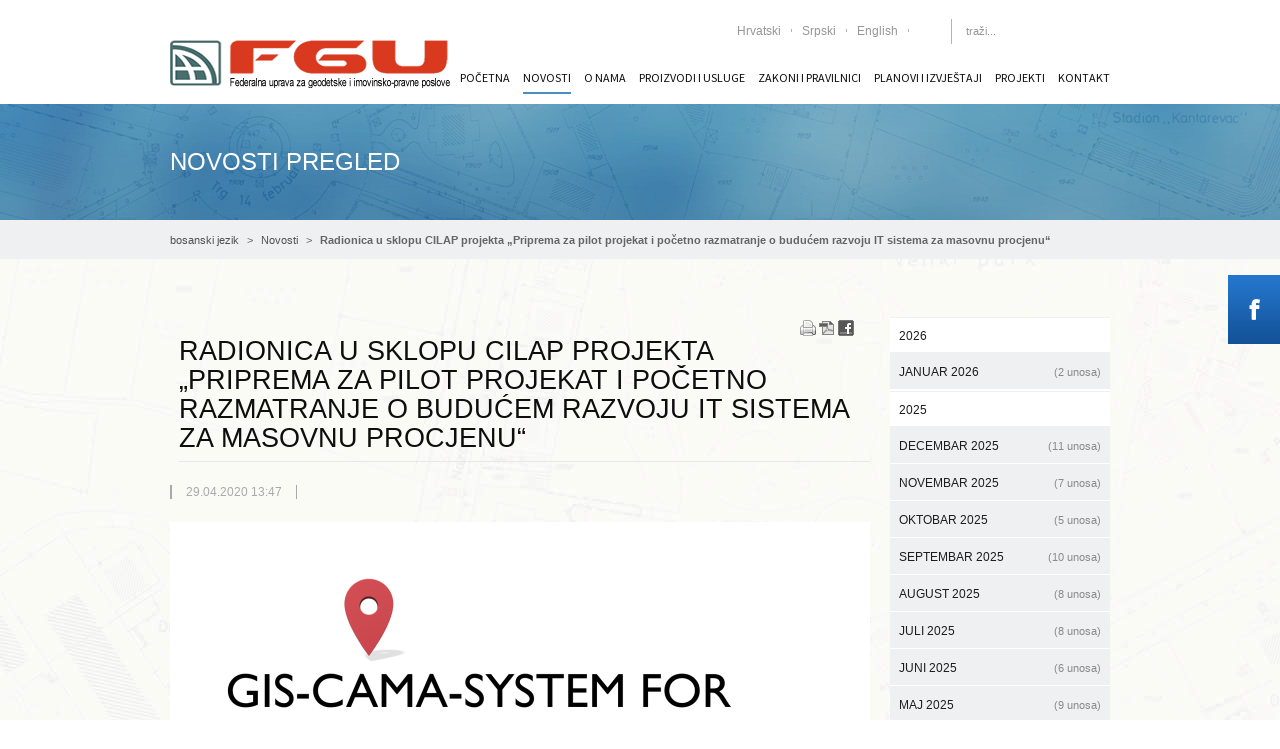

--- FILE ---
content_type: text/html; charset=utf-8
request_url: https://www.fgu.com.ba/bs/novosti-pregled/radionica-u-sklopu-cilap-projekta-priprema-za-pilot-projekat-i-pocetno-razmatranje-o-buducem-razvoju-it-sistema-za-masovno-procj.html
body_size: 13745
content:
<!DOCTYPE html>
<html lang="bs">
<head>

  <meta charset="utf-8">
 
  <base href="https://www.fgu.com.ba/">

  <meta name="robots" content="index,follow">
  <meta name="description" content="Online radionica u okviru komponente 3 CILAP projekta „Podrška u održavanju registra cijena nekretnina i jačanje institucionalne saradnje s poreznim upravama“ je održana u periodu …">
  <meta name="keywords" content="">
  <meta name="generator" content="Contao Open Source CMS">
  <meta name="viewport" content="width=device-width,initial-scale=1.0">
<link rel="shortcut icon" type="image/x-icon" href="/favicon.ico">
      <link rel="stylesheet" href="https://fonts.googleapis.com/css?family=Open+Sans:400,700|Source+Sans+Pro">
<link rel="stylesheet" href="system/modules/themes4contao/assets/css/fontastic/full.min.css" media="screen">
<link rel="stylesheet" href="assets/css/c643c745716e.css">
  <script src="https://code.jquery.com/jquery-1.11.0.min.js"></script>
<script>window.jQuery || document.write('<script src="assets/jquery/core/1.11.0/jquery.min.js">\x3C/script>')</script>
  <script src="assets/js/bd5a0c2eb9d2.js"></script>
<script src="system/modules/galerie/html/external/galleria/galleria-1.3.5.min.js"></script>
<script>
	var _gaq = _gaq || [];
	_gaq.push(['_setAccount', 'UA-57433251-1']);
	_gaq.push(['_gat._anonymizeIp']);
	_gaq.push(['_trackPageview']);
	(function() {
		var ga = document.createElement('script'); ga.type = 'text/javascript'; ga.async = true;
		ga.src = ('https:' == document.location.protocol ? 'https://ssl' : 'http://www') + '.google-analytics.com/ga.js';
		var s = document.getElementsByTagName('script')[0]; s.parentNode.insertBefore(ga, s);
	})();
</script>
<style>.banner ul > li > img{display:none;}
#slider{background-image:url("files/layout/images/slider/slider-bg-9.jpg");}
#container .ce_download a, #container .ce_downloads a {font-size: 11px;}
#mainmenu ul.level_1 > li {margin-left: 13px;}
#container .mod_article {margin-bottom: 0px;}
.teaser {height: 100px;}
#container .page-header {margin-bottom: 0px; padding-bottom: 0px;}
.blog_v3 .info {height: 58px; line-height: 0; font-size:11px;}
.blog_v3 {margin-bottom: 20px;}
h1, .h1 {margin-left: 9px;}
.pdf_link {margin-left:630px;}
#mainmenu ul.level_1 > li > a, #mainmenu ul.level_1 > li > span {font-size: 12px;}
.mod_calendar table.minicalendar {margin: 14px 0px;}
#container .blog_v4 h2 {line-height: 40px;}
.blog_v4 {height: 40px; line-height: 40px;}
.blog_v4 .hover_effect a {padding: 0px 0px;}</style>
  
 

  <!--[if lt IE 9]><script src="assets/html5shiv/3.7.0/html5shiv.js"></script>
  
  
<link rel="stylesheet" href="assets/ie8.css">
  
  <![endif]-->

 
</head>
<body id="top" class="mac chrome webkit ch131 wrapper_fullwidth layout_right_column">

<title>Radionica u sklopu CILAP projekta „Priprema za pilot projekat i početno razmatranje o budućem razvoju IT sistema za masovnu procjenu“ - Federalna uprava za geodetske i imovinsko-pravne poslove</title>
<!-- Facebook like box -->
<div class="facebook-wdiget hidden-xs">
	<div class="trigger"></div>
	<div class="content">
<!-- indexer::stop -->
<div class="mod_fb_likeBox block">

<div class="fb-like-box" data-href="https://www.facebook.com/Federalna-uprava-za-geodetske-i-imovinsko-pravne-poslove" data-width="240" data-height="400" data-colorscheme="light" data-show-faces="true" data-border-color="FFFFFF" data-stream="false" data-header="false"></div>
</div>
<!-- indexer::continue -->
</div>
</div>

  
  <div id="wrapper">

          <header id="header">
        <div class="inside container">
          
<div class="logo_left">
    <div id="top-bar" class="hidden-xs">
    	
<!-- indexer::stop -->
<div class="mod_t4c_social_icons social_box block">

    
        <ul>
                <li class="first even">
            <a href="https://www.facebook.com/people/Federalna-uprava-za-geodetske-i-imovinsko-pravne-poslove/61568760325503/" class="icon-fontawesome-webfont-200" title="Facebook" target="_blank">
                                <span>Facebook</span>
                            </a>
        </li>
                <li class="last odd">
            <a href="share/rss1.xml" class="icon-rss" title="RSS" target="_blank">
                                <span>RSS</span>
                            </a>
        </li>
            </ul>
    
</div>
<!-- indexer::continue -->

    	<div>
<!-- indexer::stop -->
<nav class="mod_changelanguage block">


<ul class="level_1" role="menubar">
    

          <li class="lang-hr nofallback first"><a href="hr/hrvatski-jezik.html" title="hrvatski jezik" class="lang-hr nofallback first" hreflang="hr" role="menuitem">Hrvatski</a></li>
        

          <li class="lang-sr nofallback"><a href="sr/srpski-jezik.html" title="српски језик" class="lang-sr nofallback" hreflang="sr" role="menuitem">Srpski</a></li>
        

          <li class="lang-en nofallback"><a href="en/english-language.html" title="english language" class="lang-en nofallback" hreflang="en" role="menuitem">English</a></li>
      </ul>

</nav>
<!-- indexer::continue --></div>
    	
<div class="search_box">
	<form action="bs/search-results-bs.html" method="get">
	<div class="formbody">
		<label for="ctrl_keywords" class="invisible">Search</label>
		<input type="search" name="keywords" id="ctrl_keywords" class="text" value="" placeholder="traži...">
		<button type="submit" id="ctrl_submit" class="submit"><i class="icon-fontawesome-webfont-304"></i></button>
	</div>
	</form>
</div>
    </div>
    <div id="mainmenu">
    	
<!-- indexer::stop -->
<nav class="mod_navigation block">

  
  <a href="bs/novosti-pregled/radionica-u-sklopu-cilap-projekta-priprema-za-pilot-projekat-i-pocetno-razmatranje-o-buducem-razvoju-it-sistema-za-masovno-procj.html#skipNavigation3" class="invisible">Preskoči navigaciju</a>

  
<ul class="level_1" role="menubar">
    

          <li class="first"><a href="bs/naslovna.html" title="Naslovna" class="first" role="menuitem">Početna</a></li>
        

          <li class="submenu trail"><a href="bs/arhiva-novosti.html" title="Novosti" class="submenu trail" role="menuitem" aria-haspopup="true">Novosti</a>
<ul class="level_2" role="menu">
    

          <li class="sibling first"><a href="bs/arhiva-novosti.html" title="Arhiva novosti" class="sibling first" role="menuitem">Arhiva novosti</a></li>
        

          <li class="sibling last"><a href="bs/najava-dogadaja.html" title="Najava događaja" class="sibling last" role="menuitem">Najava događaja</a></li>
      </ul>
</li>
        

          <li class="submenu"><a href="bs/o-nama.html" title="O nama" class="submenu" role="menuitem" aria-haspopup="true">O nama</a>
<ul class="level_2" role="menu">
    

          <li class="submenu first"><a href="bs/ured-direktora.html" title="Ustrojstvo uprave" class="submenu first" role="menuitem" aria-haspopup="true">Ustrojstvo uprave</a>
<ul class="level_3" role="menu">
    

          <li class="first"><a href="bs/ured-direktora.html" title="Ured direktora" class="first" role="menuitem">Ured direktora</a></li>
        

          <li><a href="bs/sektor-za-izmjeru.html" title="Sektor za izmjeru, kartografiju i komasaciju" role="menuitem">Sektor za izmjeru,...</a></li>
        

          <li><a href="bs/sektor-za-katastar.html" title="Sektor za katastar" role="menuitem">Sektor za katastar</a></li>
        

          <li><a href="bs/sektor-za-geoinformatiku.html" title="Sektor za geoinformatiku" role="menuitem">Sektor za geoinformatiku</a></li>
        

          <li><a href="bs/sektor-za-imovinsko.html" title="Sektor za imovinsko-pravne i opće poslove" role="menuitem">Sektor za...</a></li>
        

          <li class="last"><a href="bs/sektor-za-upravljanje-projektima-iz-programa-javnih-investicija.html" title="Sektor za upravljanje projektima iz programa javnih investicija" class="last" role="menuitem">Sektor za upravljanje...</a></li>
      </ul>
</li>
        

          <li><a href="bs/mediji-o-nama.html" title="Mediji o nama" role="menuitem">Mediji o nama</a></li>
        

          <li><a href="bs/kontakti.html" title="Kontakti" role="menuitem">Kontakti</a></li>
        

          <li><a href="bs/transakcijski-racun.html" title="Transakcijski račun" role="menuitem">Transakcijski račun</a></li>
        

          <li class="last"><a href="bs/uposleni-u-katastrima.html" title="Uposleni u katastrima" class="last" role="menuitem">Uposleni u katastrima</a></li>
      </ul>
</li>
        

          <li class="submenu"><a href="bs/geodetski-planovi.html" title="O nama" class="submenu" role="menuitem" aria-haspopup="true">Proizvodi i usluge</a>
<ul class="level_2" role="menu">
    

          <li class="first"><a href="bs/geodetski-planovi.html" title="Geodetski planovi" class="first" role="menuitem">Geodetski planovi</a></li>
        

          <li><a href="bs/topografske-karte.html" title="Topografske karte" role="menuitem">Topografske karte</a></li>
        

          <li class="submenu"><a href="bs/katastar.html" title="Katastar" class="submenu" role="menuitem" aria-haspopup="true">Katastar</a>
<ul class="level_3" role="menu">
    

          <li class="first last"><a href="http://www.katastar.ba" title="www.katastar.ba" class="first last" target="_blank" role="menuitem">www.katastar.ba</a></li>
      </ul>
</li>
        

          <li class="submenu"><a href="bs/geoportal.html" title="Geoportal" class="submenu" role="menuitem" aria-haspopup="true">Geoportal</a>
<ul class="level_3" role="menu">
    

          <li class="first last"><a href="http://www.katastar.ba/geoportal" title="www.katastar.ba/geoportal" class="first last" target="_blank" role="menuitem">www.katastar.ba/geoportal</a></li>
      </ul>
</li>
        

          <li class="submenu"><a href="bs/ukratko.html" title="FBiHPOS" class="submenu" role="menuitem" aria-haspopup="true">FBiHPOS</a>
<ul class="level_3" role="menu">
    

          <li class="first"><a href="bs/ukratko.html" title="Ukratko" class="first" role="menuitem">Ukratko</a></li>
        

          <li><a href="bs/o-sustavu.html" title="O sustavu" role="menuitem">O sustavu</a></li>
        

          <li><a href="bs/novosti.html" title="Novosti FBiHPOS" role="menuitem">Novosti</a></li>
        

          <li><a href="bs/servisi.html" title="Servisi" role="menuitem">Servisi</a></li>
        

          <li><a href="bs/preuzimanja.html" title="Preuzimanja FBIHPOS" role="menuitem">Preuzimanja</a></li>
        

          <li><a href="bs/ucestala-pitanja.html" title="Učestala pitanja" role="menuitem">Učestala pitanja</a></li>
        

          <li class="last"><a href="bs/kontakt-fbihpos.html" title="Kontakt" class="last" role="menuitem">Kontakt</a></li>
      </ul>
</li>
        

          <li class="submenu"><a href="bs/ippfbih.html" title="IPP FBIH" class="submenu" role="menuitem" aria-haspopup="true">IPP FBIH</a>
<ul class="level_3" role="menu">
    

          <li class="first"><a href="https://ippfbih.gov.ba/" title="www.ippfbih.gov.ba" class="first" target="_blank" role="menuitem">www.ippfbih.gov.ba</a></li>
        

          <li class="last"><a href="bs/web-preglednik-ipp-fbih.html" title="Web preglednik IPP FBiH" class="last" role="menuitem">Web preglednik IPP FBiH</a></li>
      </ul>
</li>
        

          <li class="last"><a href="bs/ostale-usluge.html" title="Ostale usluge" class="last" role="menuitem">Ostale usluge</a></li>
      </ul>
</li>
        

          <li class="submenu"><a href="bs/zakoni.html" title="Zakoni i pravilnici" class="submenu" role="menuitem" aria-haspopup="true">Zakoni i pravilnici</a>
<ul class="level_2" role="menu">
    

          <li class="first"><a href="bs/zakoni.html" title="Zakoni" class="first" role="menuitem">Zakoni</a></li>
        

          <li><a href="bs/uredbe.html" title="Uredbe" role="menuitem">Uredbe</a></li>
        

          <li><a href="bs/pravilnici.html" title="Pravilnici" role="menuitem">Pravilnici</a></li>
        

          <li><a href="bs/uputstva.html" title="Uputstva" role="menuitem">Uputstva</a></li>
        

          <li><a href="bs/odluke.html" title="Odluke" role="menuitem">Odluke</a></li>
        

          <li><a href="bs/tarife.html" title="Tarife" role="menuitem">Tarife</a></li>
        

          <li><a href="bs/rjesenja.html" title="Rješenja" role="menuitem">Rješenja</a></li>
        

          <li><a href="bs/model-podataka.html" title="Model podataka" role="menuitem">Model podataka</a></li>
        

          <li><a href="bs/uvjerenja-i-potvrde-o-ispunjavanju-uvjeta-za-izvodenje-geodetskih-djelatnosti.html" title="Uvjerenja i potvrde" role="menuitem">Uvjerenja i potvrde</a></li>
        

          <li class="last"><a href="bs/strateski-dokumenti.html" title="Strateški dokumenti" class="last" role="menuitem">Strateški dokumenti</a></li>
      </ul>
</li>
        

          <li class="submenu"><a href="bs/plan-rada-2026-2028-godina.html" title="Planovi i izvještaji" class="submenu" role="menuitem" aria-haspopup="true">Planovi i izvještaji</a>
<ul class="level_2" role="menu">
    

          <li class="first"><a href="bs/registar-rizika-fgu-2021.html" title="Registar rizika FGU 2021" class="first" role="menuitem">Registar rizika FGU 2021</a></li>
        

          <li><a href="bs/plan-rada-2023-2025-godina.html" title="Plan rada, 2023.-2025. godina" role="menuitem">Plan rada, 2023.-2025....</a></li>
        

          <li><a href="bs/plan-poslova-premjera-i-uspostave-kn-za-2023-godinu.html" title="Plan poslova premjera i uspostave KN za 2023. godinu" role="menuitem">Plan poslova premjera i...</a></li>
        

          <li><a href="bs/plan-rada-2024-2026-godina.html" title="Plan rada, 2024.-2026. godina" role="menuitem">Plan rada, 2024.-2026....</a></li>
        

          <li><a href="bs/plan-rada-za-2024-godinu.html" title="Plan rada za 2024. godinu" role="menuitem">Plan rada za 2024. godinu</a></li>
        

          <li><a href="bs/plan-okolisnih-i-drustvenih-obaveza-podo-za-give-projekt.html" title="Plan okolišnih i društvenih obaveza (PODO) za GIVE projekt" role="menuitem">Plan okolišnih i...</a></li>
        

          <li><a href="bs/plan-nabavki-za-2024-godinu.html" title="Plan nabavki za 2024. godinu" role="menuitem">Plan nabavki za 2024....</a></li>
        

          <li><a href="bs/plan-poslova-premjera-i-uspostave-kn-za-2024-godinu.html" title="Plan poslova premjera i uspostave KN za 2024. godinu" role="menuitem">Plan poslova premjera i...</a></li>
        

          <li><a href="bs/plan-rada-2025-2027-godina.html" title="Plan rada, 2025.-2027. godina" role="menuitem">Plan rada, 2025.-2027....</a></li>
        

          <li><a href="bs/plan-rada-za-2025-godinu.html" title="Plan rada za 2025. godinu" role="menuitem">Plan rada za 2025. godinu</a></li>
        

          <li><a href="bs/plan-nabavki-za-2025-godinu.html" title="Plan nabavki za 2025. godinu" role="menuitem">Plan nabavki za 2025....</a></li>
        

          <li><a href="bs/plan-rada-2026-2028-godina.html" title="Plan rada, 2026.-2028. godina" role="menuitem">Plan rada, 2026.-2028....</a></li>
        

          <li class="last"><a href="bs/plan-rada-za-2026-godinu.html" title="Plan rada za 2026. godinu" class="last" role="menuitem">Plan rada za 2026. godinu</a></li>
      </ul>
</li>
        

          <li class="submenu"><a href="bs/projekti.html" title="Projekti" class="submenu" role="menuitem" aria-haspopup="true">Projekti</a>
<ul class="level_2" role="menu">
    

          <li class="submenu first"><a href="bs/tekuci-projekti.html" title="Tekući projekti" class="submenu first" role="menuitem" aria-haspopup="true">Tekući projekti</a>
<ul class="level_3" role="menu">
    

          <li class="first"><a href="bs/geoconnect-povezivanje-geoinformatickih-ekspertiza-za-odgovorno-i-transparentno-upravljanje.html" title="GeoConnect" class="first" role="menuitem">GeoConnect: Povezivanje...</a></li>
        

          <li class="submenu"><a href="bs/opce-informacije-o-projektu.html" title="GIVE projekt" class="submenu" role="menuitem" aria-haspopup="true">GIVE projekt</a>
<ul class="level_4" role="menu">
    

          <li class="first"><a href="bs/opce-informacije-o-projektu.html" title="OPĆE INFORMACIJE O PROJEKTU" class="first" role="menuitem">OPĆE INFORMACIJE O...</a></li>
        

          <li><a href="bs/sta-trebate-znati-o-projektu-unapredenje-geoprostorne-infrastrukture-i-procjene-vrijednosti-nekretnina.html" title="ŠTA TREBATE ZNATI O PROJEKTU GIVE" role="menuitem">ŠTA TREBATE ZNATI O...</a></li>
        

          <li><a href="bs/jacanje-svijesti-javnosti-1250.html" title="JAČANJE SVIJESTI JAVNOSTI" role="menuitem">JAČANJE SVIJESTI...</a></li>
        

          <li><a href="bs/mehanizam-za-rjesavanje-prituzbi-grm.html" title="MEHANIZAM ZA RJEŠAVANJE PRITUŽBI (GRM)" role="menuitem">MEHANIZAM ZA RJEŠAVANJE...</a></li>
        

          <li><a href="bs/novosti-1170.html" title="NOVOSTI" role="menuitem">NOVOSTI</a></li>
        

          <li><a href="bs/monitoring-i-evaluacija.html" title="MONITORING I EVALUACIJA" role="menuitem">MONITORING I EVALUACIJA</a></li>
        

          <li><a href="bs/plan-okolisnih-i-drustvenih-obaveza.html" title="PLAN OKOLIŠNIH I DRUŠTVENIH OBAVEZA" role="menuitem">PLAN OKOLIŠNIH I...</a></li>
        

          <li><a href="bs/nabavke-1173.html" title="NABAVKE" role="menuitem">NABAVKE</a></li>
        

          <li><a href="bs/dodijeljeni-ugovori-1174.html" title="DODIJELJENI UGOVORI" role="menuitem">DODIJELJENI UGOVORI</a></li>
        

          <li class="last"><a href="bs/id-2025-godina.html" title="REVIZORSKI IZVJEŠTAJI" class="last" role="menuitem">REVIZORSKI IZVJEŠTAJI</a></li>
      </ul>
</li>
        

          <li><a href="bs/projekt-lidar-snimanja-teritorija-bosne-i-hercegovine-ipa-ii-2019.html" title="Projekat LIDAR snimanja teritorija Bosne i Hercegovine – IPA II – 2019" role="menuitem">Projekat LIDAR snimanja...</a></li>
        

          <li class="last"><a href="bs/projekt-delef.html" title="Projekt DELEF" class="last" role="menuitem">Projekt DELEF</a></li>
      </ul>
</li>
        

          <li class="submenu"><a href="bs/zavrseni-projekti.html" title="Završeni projekti" class="submenu" role="menuitem" aria-haspopup="true">Završeni projekti</a>
<ul class="level_3" role="menu">
    

          <li class="submenu first"><a href="bs/920.html" title="RERP - Projekt registracije nekretnina" class="submenu first" role="menuitem" aria-haspopup="true">RERP - Projekt...</a>
<ul class="level_4" role="menu">
    

          <li class="first"><a href="bs/920.html" title="Opće informacije" class="first" role="menuitem">Opće informacije</a></li>
        

          <li><a href="bs/921.html" title="Novosti" role="menuitem">Novosti</a></li>
        

          <li><a href="bs/922.html" title="Nabavke" role="menuitem">Nabavke</a></li>
        

          <li class="submenu"><a href="bs/924.html" title="Dodijeljeni ugovori" class="submenu" role="menuitem" aria-haspopup="true">Dodijeljeni ugovori</a>
<ul class="level_5" role="menu">
    

          <li class="first"><a href="bs/924.html" title="2016. godina" class="first" role="menuitem">2016. godina</a></li>
        

          <li><a href="bs/925.html" title="2017. godina" role="menuitem">2017. godina</a></li>
        

          <li><a href="bs/926.html" title="2019. godina" role="menuitem">2019. godina</a></li>
        

          <li class="last"><a href="bs/927.html" title="2020. godina" class="last" role="menuitem">2020. godina</a></li>
      </ul>
</li>
        

          <li><a href="bs/928.html" title="Projektne aktivnosti" role="menuitem">Projektne aktivnosti</a></li>
        

          <li class="last"><a href="bs/929.html" title="Izgradnja kapaciteta" class="last" role="menuitem">Izgradnja kapaciteta</a></li>
      </ul>
</li>
        

          <li><a href="bs/impuls-930.html" title="IMPULS" role="menuitem">IMPULS</a></li>
        

          <li><a href="bs/cilaptp.html" title="CILAP" role="menuitem">CILAP</a></li>
        

          <li><a href="bs/inspiration-931.html" title="INSPIRATION" role="menuitem">INSPIRATION</a></li>
        

          <li><a href="bs/javne-sluzbe-za-trziste-nekretnina-i-europske-integracije.html" title="JAVNE SLUŽBE ZA TRŽIŠTE NEKRETNINA I EUROPSKE INTEGRACIJE" role="menuitem">JAVNE SLUŽBE ZA...</a></li>
        

          <li><a href="bs/javne-sluzbe-za-trziste-nekretnina-i-evropske-integracije-faza-2.html" title="Javne službe za tržište nekretnina i Evropske integracije – faza 2" role="menuitem">JAVNE SLUŽBE ZA...</a></li>
        

          <li class="submenu"><a href="bs/905.html" title="AF RERP - Projekt registracije nekretnina" class="submenu" role="menuitem" aria-haspopup="true">AF RERP - Projekt...</a>
<ul class="level_4" role="menu">
    

          <li class="first"><a href="bs/905.html" title="Opće informacije" class="first" role="menuitem">Opće informacije</a></li>
        

          <li><a href="bs/sto-trebate-znati-o-projektu.html" title="Što trebate znati o Projektu" role="menuitem">Što trebate znati o...</a></li>
        

          <li><a href="bs/jacanje-svijesti-javnosti-mapiranje-ranjivih-grupa-i-socijalni-monitoring.html" title="Jačanje svijesti javnosti, mapiranje ranjivih grupa i socijalni monitoring" role="menuitem">Jačanje svijesti...</a></li>
        

          <li><a href="bs/izvjestaj-o-mapiranju-potencijalno-ranjivih-skupina-i-provedenom-socijalnom-monitoringu.html" title="Izvještaj o mapiranju" role="menuitem">Izvještaj o mapiranju...</a></li>
        

          <li><a href="bs/906.html" title="Novosti" role="menuitem">Novosti</a></li>
        

          <li><a href="bs/907.html" title="Nabavke" role="menuitem">Nabavke</a></li>
        

          <li class="submenu"><a href="bs/id-2024-godina.html" title="Dodijeljeni ugovori" class="submenu" role="menuitem" aria-haspopup="true">Dodijeljeni ugovori</a>
<ul class="level_5" role="menu">
    

          <li class="first"><a href="bs/id-2021-godina.html" title="2021. godina" class="first" role="menuitem">2021. godina</a></li>
        

          <li><a href="bs/id-2022-godina.html" title="2022. godina" role="menuitem">2022. godina</a></li>
        

          <li><a href="bs/id-2023-godina.html" title="2023. godina" role="menuitem">2023. godina</a></li>
        

          <li class="last"><a href="bs/id-2024-godina.html" title="2024. godina" class="last" role="menuitem">2024. godina</a></li>
      </ul>
</li>
        

          <li class="submenu last"><a href="bs/id-2024-godina-1231.html" title="Revizorski izvještaji" class="submenu last" role="menuitem" aria-haspopup="true">Revizorski izvještaji</a>
<ul class="level_5" role="menu">
    

          <li class="first"><a href="bs/id-2021-godina-1149.html" title="2021. godina" class="first" role="menuitem">2021. godina</a></li>
        

          <li><a href="bs/id-2022-godina-1150.html" title="2022. godina" role="menuitem">2022. godina</a></li>
        

          <li><a href="bs/id-2023-godina-1151.html" title="2023. godina" role="menuitem">2023. godina</a></li>
        

          <li class="last"><a href="bs/id-2024-godina-1231.html" title="2024. godina" class="last" role="menuitem">2024. godina</a></li>
      </ul>
</li>
      </ul>
</li>
        

          <li class="last"><a href="bs/spatial-region-projekat.html" title="SPATIAL region projekat" class="last" role="menuitem">SPATIAL region projekat</a></li>
      </ul>
</li>
        

          <li class="last"><a href="bs/jacanje-svijesti-javnosti.html" title="JAČANJE SVIJESTI JAVNOSTI" class="last" role="menuitem">JAČANJE SVIJESTI...</a></li>
      </ul>
</li>
        

          <li class="last"><a href="bs/kontakt.html" title="Kontakt" class="last" role="menuitem">Kontakt</a></li>
      </ul>

  <a id="skipNavigation3" class="invisible">&nbsp;</a>

</nav>
<!-- indexer::continue -->

    </div>
    <a href="/" id="logo">
    	
    	<img src="files/layout/images/logo.png" width="280" height="48" alt="">

    </a>
    <div id="mobile-sidebar-trigger" class="visible-xs">
        <a href="#">Izbornik</a>
        
<div id="mobile-sidebar" class="visible-xs">
	
<!-- indexer::stop -->
<nav class="mod_changelanguage block">


<ul class="level_1" role="menubar">
    

          <li class="lang-hr nofallback first"><a href="hr/hrvatski-jezik.html" title="hrvatski jezik" class="lang-hr nofallback first" hreflang="hr" role="menuitem">Hrvatski</a></li>
        

          <li class="lang-sr nofallback"><a href="sr/srpski-jezik.html" title="српски језик" class="lang-sr nofallback" hreflang="sr" role="menuitem">Srpski</a></li>
        

          <li class="lang-en nofallback"><a href="en/english-language.html" title="english language" class="lang-en nofallback" hreflang="en" role="menuitem">English</a></li>
      </ul>

</nav>
<!-- indexer::continue -->
	
<div class="search_box">
	<form action="bs/search-results-bs.html" method="get">
	<div class="formbody">
		<label for="ctrl_keywords" class="invisible">Search</label>
		<input type="search" name="keywords" id="ctrl_keywords" class="text" value="" placeholder="traži...">
		<button type="submit" id="ctrl_submit" class="submit"><i class="icon-fontawesome-webfont-304"></i></button>
	</div>
	</form>
</div>
	<h4></h4>
	
<!-- indexer::stop -->
<nav class="mod_navigation block">

  
  <a href="bs/novosti-pregled/radionica-u-sklopu-cilap-projekta-priprema-za-pilot-projekat-i-pocetno-razmatranje-o-buducem-razvoju-it-sistema-za-masovno-procj.html#skipNavigation3" class="invisible">Preskoči navigaciju</a>

  
<ul class="level_1" role="menubar">
    

          <li class="first"><a href="bs/naslovna.html" title="Naslovna" class="first" role="menuitem">Početna</a></li>
        

          <li class="submenu trail"><a href="bs/arhiva-novosti.html" title="Novosti" class="submenu trail" role="menuitem" aria-haspopup="true">Novosti</a>
<ul class="level_2" role="menu">
    

          <li class="sibling first"><a href="bs/arhiva-novosti.html" title="Arhiva novosti" class="sibling first" role="menuitem">Arhiva novosti</a></li>
        

          <li class="sibling last"><a href="bs/najava-dogadaja.html" title="Najava događaja" class="sibling last" role="menuitem">Najava događaja</a></li>
      </ul>
</li>
        

          <li class="submenu"><a href="bs/o-nama.html" title="O nama" class="submenu" role="menuitem" aria-haspopup="true">O nama</a>
<ul class="level_2" role="menu">
    

          <li class="submenu first"><a href="bs/ured-direktora.html" title="Ustrojstvo uprave" class="submenu first" role="menuitem" aria-haspopup="true">Ustrojstvo uprave</a>
<ul class="level_3" role="menu">
    

          <li class="first"><a href="bs/ured-direktora.html" title="Ured direktora" class="first" role="menuitem">Ured direktora</a></li>
        

          <li><a href="bs/sektor-za-izmjeru.html" title="Sektor za izmjeru, kartografiju i komasaciju" role="menuitem">Sektor za izmjeru,...</a></li>
        

          <li><a href="bs/sektor-za-katastar.html" title="Sektor za katastar" role="menuitem">Sektor za katastar</a></li>
        

          <li><a href="bs/sektor-za-geoinformatiku.html" title="Sektor za geoinformatiku" role="menuitem">Sektor za geoinformatiku</a></li>
        

          <li><a href="bs/sektor-za-imovinsko.html" title="Sektor za imovinsko-pravne i opće poslove" role="menuitem">Sektor za...</a></li>
        

          <li class="last"><a href="bs/sektor-za-upravljanje-projektima-iz-programa-javnih-investicija.html" title="Sektor za upravljanje projektima iz programa javnih investicija" class="last" role="menuitem">Sektor za upravljanje...</a></li>
      </ul>
</li>
        

          <li><a href="bs/mediji-o-nama.html" title="Mediji o nama" role="menuitem">Mediji o nama</a></li>
        

          <li><a href="bs/kontakti.html" title="Kontakti" role="menuitem">Kontakti</a></li>
        

          <li><a href="bs/transakcijski-racun.html" title="Transakcijski račun" role="menuitem">Transakcijski račun</a></li>
        

          <li class="last"><a href="bs/uposleni-u-katastrima.html" title="Uposleni u katastrima" class="last" role="menuitem">Uposleni u katastrima</a></li>
      </ul>
</li>
        

          <li class="submenu"><a href="bs/geodetski-planovi.html" title="O nama" class="submenu" role="menuitem" aria-haspopup="true">Proizvodi i usluge</a>
<ul class="level_2" role="menu">
    

          <li class="first"><a href="bs/geodetski-planovi.html" title="Geodetski planovi" class="first" role="menuitem">Geodetski planovi</a></li>
        

          <li><a href="bs/topografske-karte.html" title="Topografske karte" role="menuitem">Topografske karte</a></li>
        

          <li class="submenu"><a href="bs/katastar.html" title="Katastar" class="submenu" role="menuitem" aria-haspopup="true">Katastar</a>
<ul class="level_3" role="menu">
    

          <li class="first last"><a href="http://www.katastar.ba" title="www.katastar.ba" class="first last" target="_blank" role="menuitem">www.katastar.ba</a></li>
      </ul>
</li>
        

          <li class="submenu"><a href="bs/geoportal.html" title="Geoportal" class="submenu" role="menuitem" aria-haspopup="true">Geoportal</a>
<ul class="level_3" role="menu">
    

          <li class="first last"><a href="http://www.katastar.ba/geoportal" title="www.katastar.ba/geoportal" class="first last" target="_blank" role="menuitem">www.katastar.ba/geoportal</a></li>
      </ul>
</li>
        

          <li class="submenu"><a href="bs/ukratko.html" title="FBiHPOS" class="submenu" role="menuitem" aria-haspopup="true">FBiHPOS</a>
<ul class="level_3" role="menu">
    

          <li class="first"><a href="bs/ukratko.html" title="Ukratko" class="first" role="menuitem">Ukratko</a></li>
        

          <li><a href="bs/o-sustavu.html" title="O sustavu" role="menuitem">O sustavu</a></li>
        

          <li><a href="bs/novosti.html" title="Novosti FBiHPOS" role="menuitem">Novosti</a></li>
        

          <li><a href="bs/servisi.html" title="Servisi" role="menuitem">Servisi</a></li>
        

          <li><a href="bs/preuzimanja.html" title="Preuzimanja FBIHPOS" role="menuitem">Preuzimanja</a></li>
        

          <li><a href="bs/ucestala-pitanja.html" title="Učestala pitanja" role="menuitem">Učestala pitanja</a></li>
        

          <li class="last"><a href="bs/kontakt-fbihpos.html" title="Kontakt" class="last" role="menuitem">Kontakt</a></li>
      </ul>
</li>
        

          <li class="submenu"><a href="bs/ippfbih.html" title="IPP FBIH" class="submenu" role="menuitem" aria-haspopup="true">IPP FBIH</a>
<ul class="level_3" role="menu">
    

          <li class="first"><a href="https://ippfbih.gov.ba/" title="www.ippfbih.gov.ba" class="first" target="_blank" role="menuitem">www.ippfbih.gov.ba</a></li>
        

          <li class="last"><a href="bs/web-preglednik-ipp-fbih.html" title="Web preglednik IPP FBiH" class="last" role="menuitem">Web preglednik IPP FBiH</a></li>
      </ul>
</li>
        

          <li class="last"><a href="bs/ostale-usluge.html" title="Ostale usluge" class="last" role="menuitem">Ostale usluge</a></li>
      </ul>
</li>
        

          <li class="submenu"><a href="bs/zakoni.html" title="Zakoni i pravilnici" class="submenu" role="menuitem" aria-haspopup="true">Zakoni i pravilnici</a>
<ul class="level_2" role="menu">
    

          <li class="first"><a href="bs/zakoni.html" title="Zakoni" class="first" role="menuitem">Zakoni</a></li>
        

          <li><a href="bs/uredbe.html" title="Uredbe" role="menuitem">Uredbe</a></li>
        

          <li><a href="bs/pravilnici.html" title="Pravilnici" role="menuitem">Pravilnici</a></li>
        

          <li><a href="bs/uputstva.html" title="Uputstva" role="menuitem">Uputstva</a></li>
        

          <li><a href="bs/odluke.html" title="Odluke" role="menuitem">Odluke</a></li>
        

          <li><a href="bs/tarife.html" title="Tarife" role="menuitem">Tarife</a></li>
        

          <li><a href="bs/rjesenja.html" title="Rješenja" role="menuitem">Rješenja</a></li>
        

          <li><a href="bs/model-podataka.html" title="Model podataka" role="menuitem">Model podataka</a></li>
        

          <li><a href="bs/uvjerenja-i-potvrde-o-ispunjavanju-uvjeta-za-izvodenje-geodetskih-djelatnosti.html" title="Uvjerenja i potvrde" role="menuitem">Uvjerenja i potvrde</a></li>
        

          <li class="last"><a href="bs/strateski-dokumenti.html" title="Strateški dokumenti" class="last" role="menuitem">Strateški dokumenti</a></li>
      </ul>
</li>
        

          <li class="submenu"><a href="bs/plan-rada-2026-2028-godina.html" title="Planovi i izvještaji" class="submenu" role="menuitem" aria-haspopup="true">Planovi i izvještaji</a>
<ul class="level_2" role="menu">
    

          <li class="first"><a href="bs/registar-rizika-fgu-2021.html" title="Registar rizika FGU 2021" class="first" role="menuitem">Registar rizika FGU 2021</a></li>
        

          <li><a href="bs/plan-rada-2023-2025-godina.html" title="Plan rada, 2023.-2025. godina" role="menuitem">Plan rada, 2023.-2025....</a></li>
        

          <li><a href="bs/plan-poslova-premjera-i-uspostave-kn-za-2023-godinu.html" title="Plan poslova premjera i uspostave KN za 2023. godinu" role="menuitem">Plan poslova premjera i...</a></li>
        

          <li><a href="bs/plan-rada-2024-2026-godina.html" title="Plan rada, 2024.-2026. godina" role="menuitem">Plan rada, 2024.-2026....</a></li>
        

          <li><a href="bs/plan-rada-za-2024-godinu.html" title="Plan rada za 2024. godinu" role="menuitem">Plan rada za 2024. godinu</a></li>
        

          <li><a href="bs/plan-okolisnih-i-drustvenih-obaveza-podo-za-give-projekt.html" title="Plan okolišnih i društvenih obaveza (PODO) za GIVE projekt" role="menuitem">Plan okolišnih i...</a></li>
        

          <li><a href="bs/plan-nabavki-za-2024-godinu.html" title="Plan nabavki za 2024. godinu" role="menuitem">Plan nabavki za 2024....</a></li>
        

          <li><a href="bs/plan-poslova-premjera-i-uspostave-kn-za-2024-godinu.html" title="Plan poslova premjera i uspostave KN za 2024. godinu" role="menuitem">Plan poslova premjera i...</a></li>
        

          <li><a href="bs/plan-rada-2025-2027-godina.html" title="Plan rada, 2025.-2027. godina" role="menuitem">Plan rada, 2025.-2027....</a></li>
        

          <li><a href="bs/plan-rada-za-2025-godinu.html" title="Plan rada za 2025. godinu" role="menuitem">Plan rada za 2025. godinu</a></li>
        

          <li><a href="bs/plan-nabavki-za-2025-godinu.html" title="Plan nabavki za 2025. godinu" role="menuitem">Plan nabavki za 2025....</a></li>
        

          <li><a href="bs/plan-rada-2026-2028-godina.html" title="Plan rada, 2026.-2028. godina" role="menuitem">Plan rada, 2026.-2028....</a></li>
        

          <li class="last"><a href="bs/plan-rada-za-2026-godinu.html" title="Plan rada za 2026. godinu" class="last" role="menuitem">Plan rada za 2026. godinu</a></li>
      </ul>
</li>
        

          <li class="submenu"><a href="bs/projekti.html" title="Projekti" class="submenu" role="menuitem" aria-haspopup="true">Projekti</a>
<ul class="level_2" role="menu">
    

          <li class="submenu first"><a href="bs/tekuci-projekti.html" title="Tekući projekti" class="submenu first" role="menuitem" aria-haspopup="true">Tekući projekti</a>
<ul class="level_3" role="menu">
    

          <li class="first"><a href="bs/geoconnect-povezivanje-geoinformatickih-ekspertiza-za-odgovorno-i-transparentno-upravljanje.html" title="GeoConnect" class="first" role="menuitem">GeoConnect: Povezivanje...</a></li>
        

          <li class="submenu"><a href="bs/opce-informacije-o-projektu.html" title="GIVE projekt" class="submenu" role="menuitem" aria-haspopup="true">GIVE projekt</a>
<ul class="level_4" role="menu">
    

          <li class="first"><a href="bs/opce-informacije-o-projektu.html" title="OPĆE INFORMACIJE O PROJEKTU" class="first" role="menuitem">OPĆE INFORMACIJE O...</a></li>
        

          <li><a href="bs/sta-trebate-znati-o-projektu-unapredenje-geoprostorne-infrastrukture-i-procjene-vrijednosti-nekretnina.html" title="ŠTA TREBATE ZNATI O PROJEKTU GIVE" role="menuitem">ŠTA TREBATE ZNATI O...</a></li>
        

          <li><a href="bs/jacanje-svijesti-javnosti-1250.html" title="JAČANJE SVIJESTI JAVNOSTI" role="menuitem">JAČANJE SVIJESTI...</a></li>
        

          <li><a href="bs/mehanizam-za-rjesavanje-prituzbi-grm.html" title="MEHANIZAM ZA RJEŠAVANJE PRITUŽBI (GRM)" role="menuitem">MEHANIZAM ZA RJEŠAVANJE...</a></li>
        

          <li><a href="bs/novosti-1170.html" title="NOVOSTI" role="menuitem">NOVOSTI</a></li>
        

          <li><a href="bs/monitoring-i-evaluacija.html" title="MONITORING I EVALUACIJA" role="menuitem">MONITORING I EVALUACIJA</a></li>
        

          <li><a href="bs/plan-okolisnih-i-drustvenih-obaveza.html" title="PLAN OKOLIŠNIH I DRUŠTVENIH OBAVEZA" role="menuitem">PLAN OKOLIŠNIH I...</a></li>
        

          <li><a href="bs/nabavke-1173.html" title="NABAVKE" role="menuitem">NABAVKE</a></li>
        

          <li><a href="bs/dodijeljeni-ugovori-1174.html" title="DODIJELJENI UGOVORI" role="menuitem">DODIJELJENI UGOVORI</a></li>
        

          <li class="last"><a href="bs/id-2025-godina.html" title="REVIZORSKI IZVJEŠTAJI" class="last" role="menuitem">REVIZORSKI IZVJEŠTAJI</a></li>
      </ul>
</li>
        

          <li><a href="bs/projekt-lidar-snimanja-teritorija-bosne-i-hercegovine-ipa-ii-2019.html" title="Projekat LIDAR snimanja teritorija Bosne i Hercegovine – IPA II – 2019" role="menuitem">Projekat LIDAR snimanja...</a></li>
        

          <li class="last"><a href="bs/projekt-delef.html" title="Projekt DELEF" class="last" role="menuitem">Projekt DELEF</a></li>
      </ul>
</li>
        

          <li class="submenu"><a href="bs/zavrseni-projekti.html" title="Završeni projekti" class="submenu" role="menuitem" aria-haspopup="true">Završeni projekti</a>
<ul class="level_3" role="menu">
    

          <li class="submenu first"><a href="bs/920.html" title="RERP - Projekt registracije nekretnina" class="submenu first" role="menuitem" aria-haspopup="true">RERP - Projekt...</a>
<ul class="level_4" role="menu">
    

          <li class="first"><a href="bs/920.html" title="Opće informacije" class="first" role="menuitem">Opće informacije</a></li>
        

          <li><a href="bs/921.html" title="Novosti" role="menuitem">Novosti</a></li>
        

          <li><a href="bs/922.html" title="Nabavke" role="menuitem">Nabavke</a></li>
        

          <li class="submenu"><a href="bs/924.html" title="Dodijeljeni ugovori" class="submenu" role="menuitem" aria-haspopup="true">Dodijeljeni ugovori</a>
<ul class="level_5" role="menu">
    

          <li class="first"><a href="bs/924.html" title="2016. godina" class="first" role="menuitem">2016. godina</a></li>
        

          <li><a href="bs/925.html" title="2017. godina" role="menuitem">2017. godina</a></li>
        

          <li><a href="bs/926.html" title="2019. godina" role="menuitem">2019. godina</a></li>
        

          <li class="last"><a href="bs/927.html" title="2020. godina" class="last" role="menuitem">2020. godina</a></li>
      </ul>
</li>
        

          <li><a href="bs/928.html" title="Projektne aktivnosti" role="menuitem">Projektne aktivnosti</a></li>
        

          <li class="last"><a href="bs/929.html" title="Izgradnja kapaciteta" class="last" role="menuitem">Izgradnja kapaciteta</a></li>
      </ul>
</li>
        

          <li><a href="bs/impuls-930.html" title="IMPULS" role="menuitem">IMPULS</a></li>
        

          <li><a href="bs/cilaptp.html" title="CILAP" role="menuitem">CILAP</a></li>
        

          <li><a href="bs/inspiration-931.html" title="INSPIRATION" role="menuitem">INSPIRATION</a></li>
        

          <li><a href="bs/javne-sluzbe-za-trziste-nekretnina-i-europske-integracije.html" title="JAVNE SLUŽBE ZA TRŽIŠTE NEKRETNINA I EUROPSKE INTEGRACIJE" role="menuitem">JAVNE SLUŽBE ZA...</a></li>
        

          <li><a href="bs/javne-sluzbe-za-trziste-nekretnina-i-evropske-integracije-faza-2.html" title="Javne službe za tržište nekretnina i Evropske integracije – faza 2" role="menuitem">JAVNE SLUŽBE ZA...</a></li>
        

          <li class="submenu"><a href="bs/905.html" title="AF RERP - Projekt registracije nekretnina" class="submenu" role="menuitem" aria-haspopup="true">AF RERP - Projekt...</a>
<ul class="level_4" role="menu">
    

          <li class="first"><a href="bs/905.html" title="Opće informacije" class="first" role="menuitem">Opće informacije</a></li>
        

          <li><a href="bs/sto-trebate-znati-o-projektu.html" title="Što trebate znati o Projektu" role="menuitem">Što trebate znati o...</a></li>
        

          <li><a href="bs/jacanje-svijesti-javnosti-mapiranje-ranjivih-grupa-i-socijalni-monitoring.html" title="Jačanje svijesti javnosti, mapiranje ranjivih grupa i socijalni monitoring" role="menuitem">Jačanje svijesti...</a></li>
        

          <li><a href="bs/izvjestaj-o-mapiranju-potencijalno-ranjivih-skupina-i-provedenom-socijalnom-monitoringu.html" title="Izvještaj o mapiranju" role="menuitem">Izvještaj o mapiranju...</a></li>
        

          <li><a href="bs/906.html" title="Novosti" role="menuitem">Novosti</a></li>
        

          <li><a href="bs/907.html" title="Nabavke" role="menuitem">Nabavke</a></li>
        

          <li class="submenu"><a href="bs/id-2024-godina.html" title="Dodijeljeni ugovori" class="submenu" role="menuitem" aria-haspopup="true">Dodijeljeni ugovori</a>
<ul class="level_5" role="menu">
    

          <li class="first"><a href="bs/id-2021-godina.html" title="2021. godina" class="first" role="menuitem">2021. godina</a></li>
        

          <li><a href="bs/id-2022-godina.html" title="2022. godina" role="menuitem">2022. godina</a></li>
        

          <li><a href="bs/id-2023-godina.html" title="2023. godina" role="menuitem">2023. godina</a></li>
        

          <li class="last"><a href="bs/id-2024-godina.html" title="2024. godina" class="last" role="menuitem">2024. godina</a></li>
      </ul>
</li>
        

          <li class="submenu last"><a href="bs/id-2024-godina-1231.html" title="Revizorski izvještaji" class="submenu last" role="menuitem" aria-haspopup="true">Revizorski izvještaji</a>
<ul class="level_5" role="menu">
    

          <li class="first"><a href="bs/id-2021-godina-1149.html" title="2021. godina" class="first" role="menuitem">2021. godina</a></li>
        

          <li><a href="bs/id-2022-godina-1150.html" title="2022. godina" role="menuitem">2022. godina</a></li>
        

          <li><a href="bs/id-2023-godina-1151.html" title="2023. godina" role="menuitem">2023. godina</a></li>
        

          <li class="last"><a href="bs/id-2024-godina-1231.html" title="2024. godina" class="last" role="menuitem">2024. godina</a></li>
      </ul>
</li>
      </ul>
</li>
        

          <li class="last"><a href="bs/spatial-region-projekat.html" title="SPATIAL region projekat" class="last" role="menuitem">SPATIAL region projekat</a></li>
      </ul>
</li>
        

          <li class="last"><a href="bs/jacanje-svijesti-javnosti.html" title="JAČANJE SVIJESTI JAVNOSTI" class="last" role="menuitem">JAČANJE SVIJESTI...</a></li>
      </ul>
</li>
        

          <li class="last"><a href="bs/kontakt.html" title="Kontakt" class="last" role="menuitem">Kontakt</a></li>
      </ul>

  <a id="skipNavigation3" class="invisible">&nbsp;</a>

</nav>
<!-- indexer::continue -->

	
<!-- indexer::stop -->
<div class="mod_t4c_social_icons social_box block">

    
        <ul>
                <li class="first even">
            <a href="https://www.facebook.com/people/Federalna-uprava-za-geodetske-i-imovinsko-pravne-poslove/61568760325503/" class="icon-fontawesome-webfont-200" title="Facebook" target="_blank">
                                <span>Facebook</span>
                            </a>
        </li>
                <li class="last odd">
            <a href="share/rss1.xml" class="icon-rss" title="RSS" target="_blank">
                                <span>RSS</span>
                            </a>
        </li>
            </ul>
    
</div>
<!-- indexer::continue -->

</div>
    </div>
</div>        </div>
      </header>
    
    <div class="custom">

<div id="subheader">
<div class="inside">

<div id="page-title">
	<div class="inside container">
			<h4>Novosti pregled</h4>
	
	</div>
</div>
<!-- indexer::stop -->
<div class="mod_breadcrumb block" id="breadcrumb">
	<div class="container">
  		
	  <ul>
	        	  	        <li class="first"><a href="bs/naslovna.html" title="Federalna uprava za geodetske i imovinsko-pravne poslove">bosanski jezik</a></li>
	      	        	  	        <li><a href="bs/arhiva-novosti.html" title="Novosti">Novosti</a></li>
	      	        	  	        <li class="active last">Radionica u sklopu CILAP projekta „Priprema za pilot projekat i početno razmatranje o budućem razvoju IT sistema za masovnu procjenu“</li>
    	  	    	  </ul>
	</div>
</div>
<!-- indexer::continue -->

</div>
</div>

</div>

    <div id="container">
    	<div class="container">
	    	<div class="row">

						


            			    	    	<div id="main" class="col-md-9">
        	    	
<div class="mod_article first last block" id="pregled-vijesti">

      <!-- indexer::stop -->
    <div class="pdf_link">

              <a href="#" rel="nofollow" title="Ispis ove stranice" onclick="window.print();return false"><img src="assets/contao/images/print.gif" width="16" height="16" alt=""></a>
      
              <a href="bs/novosti-pregled/radionica-u-sklopu-cilap-projekta-priprema-za-pilot-projekat-i-pocetno-razmatranje-o-buducem-razvoju-it-sistema-za-masovno-procj.html?pdf=367" rel="nofollow" title="Ispiši članak kao PDF"><img src="assets/contao/images/pdf.gif" width="16" height="16" alt=""></a>
      
              <a href="share/?p=facebook&amp;u=https%3A%2F%2Fwww.fgu.com.ba%2Fbs%2Fnovosti-pregled%2Fradionica-u-sklopu-cilap-projekta-priprema-za-pilot-projekat-i-pocetno-razmatranje-o-buducem-razvoju-it-sistema-za-masovno-procj.html&amp;t=Radionica%20u%20sklopu%20CILAP%20projekta%20%E2%80%9EPriprema%20za%20pilot%20projekat%20i%20po%C4%8Detno%20razmatranje%20o%20budu%C4%87em%20razvoju%20IT%20sistema%20za%20masovnu%20procjenu%E2%80%9C" rel="nofollow" title="Podijeli na Facebooku" onclick="window.open(this.href,'','width=640,height=380,modal=yes,left=100,top=50,location=no,menubar=no,resizable=yes,scrollbars=yes,status=no,toolbar=no');return false"><img src="assets/contao/images/facebook.gif" width="16" height="16" alt=""></a>
      
      
      
    </div>
    <!-- indexer::continue -->
  
  
<div class="mod_newsreader block">

  
  
<div class="layout_full block">

  <h1>Radionica u sklopu CILAP projekta „Priprema za pilot projekat i početno razmatranje o budućem razvoju IT sistema za masovnu procjenu“</h1>

      <div class="info"><span>29.04.2020 13:47 </span> <span></span></div>
       <div class="photo">
    	<figure class="image_container">

	      
 		

    	  <img src="assets/images/4/RCN%20radionica-8ba6fb84.png" width="700" height="394" alt="" style="padding-bottom:25px";>

	      
	    </figure>
    	
    </div>
    
 <div class="ce_text block">
      <p>Online radionica u okviru komponente 3 CILAP projekta „Podrška u održavanju registra cijena nekretnina i jačanje institucionalne saradnje s poreznim upravama“ je održana u periodu od 27.-28. aprila 2020. godine.</p>
<p>Radionicu je vodio gosp. Hans Söderblom, stručnjak iz Lantmäterieta, a planirana je u sklopu redovnih aktivnosti koje se odnose na sprovođenje pilot projekta. Učestvovali su članovi radnih grupa 3. komponente CILAP projekta iz entitetskih uprava za geodetske i imovinsko-pravne poslove.</p>
<p>Tokom radionice je predstavljen švedski model IT sistema za masovno procjenu (GIS CAMA) a razgovaralo se i o zahtjevima za IT sistem, analizi kvalitete podataka i određivanju slučajeva upotrebe samih atributa koji će uticati na procjenu nekretnina.</p>
<p>Stručnjak je dao instrukcije i preporuke vezane za razmatranje modela sistema i korištenje statističkih metoda koji će se primjenjivati na pilot projektu.</p>
<p>U skladu sa preporukama, radne grupe će krenuti razmatrati zahtjeve sistema procjene na pilotu koji će kasnije služiti kao osnov za izradu budućeg masovnog sistema (GIS CAMA) za procjenu vrijednosti nekretnina.</p>    </div>
  
      <section class="ce_galerie block">
    
    
        
            <div id="gallery-1">

                <a href="files/Novosti/2020/Slike/4/RCN radionica1.JPG"><img src="assets/images/b/RCN%20radionica1-f5a09eab.jpg" alt="" data-title="RCN radionica1" /></a>
<a href="files/Novosti/2020/Slike/4/RCN radionica.png"><img src="assets/images/a/RCN%20radionica-c07ddada.png" alt="" data-title="RCN radionica" /></a>
<a href="files/Novosti/2020/Slike/4/RCN radionica2.jpg"><img src="assets/images/f/RCN%20radionica2-9232c9df.jpg" alt="" data-title="RCN radionica2" /></a>

            </div>

        </section>

<script>
// Load JS file theme
Galleria.loadTheme('files/galleria/themes/classic/galleria.classic.min.js');


// Initialize Galleria
Galleria.run('#gallery-1' , {
    width: 'auto',
	height: 500,
	transition: 'fade',
	initialTransition: 'undefined',
	clicknext: false,
	showImagenav: true,
	showCounter: true,
	lightbox: false,
	imageCrop: false,
	imageMargin: 0,
	imagePan: false,
	carousel: true,
	carouselSpeed: 200,
	carouselSteps: 'auto',
	pauseOnInteraction: true,
	show: 0,
	showInfo: true,
	thumbnails: true,
	thumbCrop: true,
	thumbMargin: 0,
	thumbQuality: true,
	easing: 'galleria',
	transitionSpeed: 400,
	popupLinks: false,
	preload: 2,
	debug: true,
	queue: true,
	imagePosition: 'center',
	maxScaleRatio: 0,
	swipe: true,
	fullscreenDoubleTap: true,
	layerFollow: true,
	imageTimeout: 30000,
	fullscreenCrop: 'landscape',
	fullscreenTransition: 'undefined',
	touchTransition: 'undefined',
	keepSource: false,
	trueFullscreen: true,
	responsive: true,
	wait: 5000,
	idleMode: true,
	idleTime: 3000,
	idleSpeed: 200,
	thumbDisplayOrder: true,
	maxVideoSize: 'undefined',
	videoPoster: true,
	thumbPosition: 'center'
    
    });
</script>

    
  
</div>

  <!-- indexer::stop -->
  <p class="back"><a href="javascript:history.go(-1)" class="btn btn-primary" title="Natrag">Natrag</a></p>
  <!-- indexer::continue -->

  
</div>

  
</div>
            	    	            </div>
    	        <div id="right" class="col-md-3">
        	    	
<!-- indexer::stop -->
<div class="mod_newsmenu block">

  
  <ul class="level_1">
            
        <li class="year submenu">
                          <a href="bs/novosti-arhiva.html?year=2026">2026</a>
                
        <ul class="level_2">
                                    <li class="first last"><a href="bs/novosti-arhiva.html?month=202601" title="Januar 2026 (2 unosa)">Januar 2026 <i class="quantity">(2 unosa)</i></a></li>
                        
        
                  </ul>
      </li>

            
        <li class="year submenu">
                          <a href="bs/novosti-arhiva.html?year=2025">2025</a>
                
        <ul class="level_2">
                                    <li class="first"><a href="bs/novosti-arhiva.html?month=202512" title="Decembar 2025 (11 unosa)">Decembar 2025 <i class="quantity">(11 unosa)</i></a></li>
                        
        
                                    <li><a href="bs/novosti-arhiva.html?month=202511" title="Novembar 2025 (7 unosa)">Novembar 2025 <i class="quantity">(7 unosa)</i></a></li>
                        
        
                                    <li><a href="bs/novosti-arhiva.html?month=202510" title="Oktobar 2025 (5 unosa)">Oktobar 2025 <i class="quantity">(5 unosa)</i></a></li>
                        
        
                                    <li><a href="bs/novosti-arhiva.html?month=202509" title="Septembar 2025 (10 unosa)">Septembar 2025 <i class="quantity">(10 unosa)</i></a></li>
                        
        
                                    <li><a href="bs/novosti-arhiva.html?month=202508" title="August 2025 (8 unosa)">August 2025 <i class="quantity">(8 unosa)</i></a></li>
                        
        
                                    <li><a href="bs/novosti-arhiva.html?month=202507" title="Juli 2025 (8 unosa)">Juli 2025 <i class="quantity">(8 unosa)</i></a></li>
                        
        
                                    <li><a href="bs/novosti-arhiva.html?month=202506" title="Juni 2025 (6 unosa)">Juni 2025 <i class="quantity">(6 unosa)</i></a></li>
                        
        
                                    <li><a href="bs/novosti-arhiva.html?month=202505" title="Maj 2025 (9 unosa)">Maj 2025 <i class="quantity">(9 unosa)</i></a></li>
                        
        
                                    <li><a href="bs/novosti-arhiva.html?month=202504" title="April 2025 (9 unosa)">April 2025 <i class="quantity">(9 unosa)</i></a></li>
                        
        
                                    <li><a href="bs/novosti-arhiva.html?month=202503" title="Mart 2025 (12 unosa)">Mart 2025 <i class="quantity">(12 unosa)</i></a></li>
                        
        
                                    <li><a href="bs/novosti-arhiva.html?month=202502" title="Februar 2025 (30 unosa)">Februar 2025 <i class="quantity">(30 unosa)</i></a></li>
                        
        
                                    <li class="last"><a href="bs/novosti-arhiva.html?month=202501" title="Januar 2025 (2 unosa)">Januar 2025 <i class="quantity">(2 unosa)</i></a></li>
                        
        
                  </ul>
      </li>

            
        <li class="year submenu">
                          <a href="bs/novosti-arhiva.html?year=2024">2024</a>
                
        <ul class="level_2">
                                    <li class="first"><a href="bs/novosti-arhiva.html?month=202412" title="Decembar 2024 (7 unosa)">Decembar 2024 <i class="quantity">(7 unosa)</i></a></li>
                        
        
                                    <li><a href="bs/novosti-arhiva.html?month=202411" title="Novembar 2024 (9 unosa)">Novembar 2024 <i class="quantity">(9 unosa)</i></a></li>
                        
        
                                    <li><a href="bs/novosti-arhiva.html?month=202410" title="Oktobar 2024 (9 unosa)">Oktobar 2024 <i class="quantity">(9 unosa)</i></a></li>
                        
        
                                    <li><a href="bs/novosti-arhiva.html?month=202409" title="Septembar 2024 (13 unosa)">Septembar 2024 <i class="quantity">(13 unosa)</i></a></li>
                        
        
                                    <li><a href="bs/novosti-arhiva.html?month=202408" title="August 2024 (3 unosa)">August 2024 <i class="quantity">(3 unosa)</i></a></li>
                        
        
                                    <li><a href="bs/novosti-arhiva.html?month=202407" title="Juli 2024 (5 unosa)">Juli 2024 <i class="quantity">(5 unosa)</i></a></li>
                        
        
                                    <li><a href="bs/novosti-arhiva.html?month=202406" title="Juni 2024 (8 unosa)">Juni 2024 <i class="quantity">(8 unosa)</i></a></li>
                        
        
                                    <li><a href="bs/novosti-arhiva.html?month=202405" title="Maj 2024 (18 unosa)">Maj 2024 <i class="quantity">(18 unosa)</i></a></li>
                        
        
                                    <li><a href="bs/novosti-arhiva.html?month=202404" title="April 2024 (10 unosa)">April 2024 <i class="quantity">(10 unosa)</i></a></li>
                        
        
                                    <li><a href="bs/novosti-arhiva.html?month=202403" title="Mart 2024 (10 unosa)">Mart 2024 <i class="quantity">(10 unosa)</i></a></li>
                        
        
                                    <li><a href="bs/novosti-arhiva.html?month=202402" title="Februar 2024 (6 unosa)">Februar 2024 <i class="quantity">(6 unosa)</i></a></li>
                        
        
                                    <li class="last"><a href="bs/novosti-arhiva.html?month=202401" title="Januar 2024 (4 unosa)">Januar 2024 <i class="quantity">(4 unosa)</i></a></li>
                        
        
                  </ul>
      </li>

            
        <li class="year submenu">
                          <a href="bs/novosti-arhiva.html?year=2023">2023</a>
                
        <ul class="level_2">
                                    <li class="first"><a href="bs/novosti-arhiva.html?month=202312" title="Decembar 2023 (15 unosa)">Decembar 2023 <i class="quantity">(15 unosa)</i></a></li>
                        
        
                                    <li><a href="bs/novosti-arhiva.html?month=202311" title="Novembar 2023 (11 unosa)">Novembar 2023 <i class="quantity">(11 unosa)</i></a></li>
                        
        
                                    <li><a href="bs/novosti-arhiva.html?month=202310" title="Oktobar 2023 (11 unosa)">Oktobar 2023 <i class="quantity">(11 unosa)</i></a></li>
                        
        
                                    <li><a href="bs/novosti-arhiva.html?month=202309" title="Septembar 2023 (8 unosa)">Septembar 2023 <i class="quantity">(8 unosa)</i></a></li>
                        
        
                                    <li><a href="bs/novosti-arhiva.html?month=202308" title="August 2023 (3 unosa)">August 2023 <i class="quantity">(3 unosa)</i></a></li>
                        
        
                                    <li><a href="bs/novosti-arhiva.html?month=202307" title="Juli 2023 (5 unosa)">Juli 2023 <i class="quantity">(5 unosa)</i></a></li>
                        
        
                                    <li><a href="bs/novosti-arhiva.html?month=202306" title="Juni 2023 (17 unosa)">Juni 2023 <i class="quantity">(17 unosa)</i></a></li>
                        
        
                                    <li><a href="bs/novosti-arhiva.html?month=202305" title="Maj 2023 (13 unosa)">Maj 2023 <i class="quantity">(13 unosa)</i></a></li>
                        
        
                                    <li><a href="bs/novosti-arhiva.html?month=202304" title="April 2023 (17 unosa)">April 2023 <i class="quantity">(17 unosa)</i></a></li>
                        
        
                                    <li><a href="bs/novosti-arhiva.html?month=202303" title="Mart 2023 (15 unosa)">Mart 2023 <i class="quantity">(15 unosa)</i></a></li>
                        
        
                                    <li><a href="bs/novosti-arhiva.html?month=202302" title="Februar 2023 (17 unosa)">Februar 2023 <i class="quantity">(17 unosa)</i></a></li>
                        
        
                                    <li class="last"><a href="bs/novosti-arhiva.html?month=202301" title="Januar 2023 (10 unosa)">Januar 2023 <i class="quantity">(10 unosa)</i></a></li>
                        
        
                  </ul>
      </li>

            
        <li class="year submenu">
                          <a href="bs/novosti-arhiva.html?year=2022">2022</a>
                
        <ul class="level_2">
                                    <li class="first"><a href="bs/novosti-arhiva.html?month=202212" title="Decembar 2022 (6 unosa)">Decembar 2022 <i class="quantity">(6 unosa)</i></a></li>
                        
        
                                    <li><a href="bs/novosti-arhiva.html?month=202211" title="Novembar 2022 (7 unosa)">Novembar 2022 <i class="quantity">(7 unosa)</i></a></li>
                        
        
                                    <li><a href="bs/novosti-arhiva.html?month=202210" title="Oktobar 2022 (9 unosa)">Oktobar 2022 <i class="quantity">(9 unosa)</i></a></li>
                        
        
                                    <li><a href="bs/novosti-arhiva.html?month=202209" title="Septembar 2022 (8 unosa)">Septembar 2022 <i class="quantity">(8 unosa)</i></a></li>
                        
        
                                    <li><a href="bs/novosti-arhiva.html?month=202208" title="August 2022 (4 unosa)">August 2022 <i class="quantity">(4 unosa)</i></a></li>
                        
        
                                    <li><a href="bs/novosti-arhiva.html?month=202207" title="Juli 2022 (8 unosa)">Juli 2022 <i class="quantity">(8 unosa)</i></a></li>
                        
        
                                    <li><a href="bs/novosti-arhiva.html?month=202206" title="Juni 2022 (7 unosa)">Juni 2022 <i class="quantity">(7 unosa)</i></a></li>
                        
        
                                    <li><a href="bs/novosti-arhiva.html?month=202205" title="Maj 2022 (11 unosa)">Maj 2022 <i class="quantity">(11 unosa)</i></a></li>
                        
        
                                    <li><a href="bs/novosti-arhiva.html?month=202204" title="April 2022 (8 unosa)">April 2022 <i class="quantity">(8 unosa)</i></a></li>
                        
        
                                    <li><a href="bs/novosti-arhiva.html?month=202203" title="Mart 2022 (8 unosa)">Mart 2022 <i class="quantity">(8 unosa)</i></a></li>
                        
        
                                    <li><a href="bs/novosti-arhiva.html?month=202202" title="Februar 2022 (9 unosa)">Februar 2022 <i class="quantity">(9 unosa)</i></a></li>
                        
        
                                    <li class="last"><a href="bs/novosti-arhiva.html?month=202201" title="Januar 2022 (8 unosa)">Januar 2022 <i class="quantity">(8 unosa)</i></a></li>
                        
        
                  </ul>
      </li>

            
        <li class="year submenu">
                          <a href="bs/novosti-arhiva.html?year=2021">2021</a>
                
        <ul class="level_2">
                                    <li class="first"><a href="bs/novosti-arhiva.html?month=202112" title="Decembar 2021 (13 unosa)">Decembar 2021 <i class="quantity">(13 unosa)</i></a></li>
                        
        
                                    <li><a href="bs/novosti-arhiva.html?month=202111" title="Novembar 2021 (18 unosa)">Novembar 2021 <i class="quantity">(18 unosa)</i></a></li>
                        
        
                                    <li><a href="bs/novosti-arhiva.html?month=202110" title="Oktobar 2021 (12 unosa)">Oktobar 2021 <i class="quantity">(12 unosa)</i></a></li>
                        
        
                                    <li><a href="bs/novosti-arhiva.html?month=202109" title="Septembar 2021 (6 unosa)">Septembar 2021 <i class="quantity">(6 unosa)</i></a></li>
                        
        
                                    <li><a href="bs/novosti-arhiva.html?month=202108" title="August 2021 (3 unosa)">August 2021 <i class="quantity">(3 unosa)</i></a></li>
                        
        
                                    <li><a href="bs/novosti-arhiva.html?month=202107" title="Juli 2021 (3 unosa)">Juli 2021 <i class="quantity">(3 unosa)</i></a></li>
                        
        
                                    <li><a href="bs/novosti-arhiva.html?month=202106" title="Juni 2021 (7 unosa)">Juni 2021 <i class="quantity">(7 unosa)</i></a></li>
                        
        
                                    <li><a href="bs/novosti-arhiva.html?month=202105" title="Maj 2021 (10 unosa)">Maj 2021 <i class="quantity">(10 unosa)</i></a></li>
                        
        
                                    <li><a href="bs/novosti-arhiva.html?month=202104" title="April 2021 (12 unosa)">April 2021 <i class="quantity">(12 unosa)</i></a></li>
                        
        
                                    <li><a href="bs/novosti-arhiva.html?month=202103" title="Mart 2021 (9 unosa)">Mart 2021 <i class="quantity">(9 unosa)</i></a></li>
                        
        
                                    <li><a href="bs/novosti-arhiva.html?month=202102" title="Februar 2021 (7 unosa)">Februar 2021 <i class="quantity">(7 unosa)</i></a></li>
                        
        
                                    <li class="last"><a href="bs/novosti-arhiva.html?month=202101" title="Januar 2021 (4 unosa)">Januar 2021 <i class="quantity">(4 unosa)</i></a></li>
                        
        
                  </ul>
      </li>

            
        <li class="year submenu">
                          <a href="bs/novosti-arhiva.html?year=2020">2020</a>
                
        <ul class="level_2">
                                    <li class="first"><a href="bs/novosti-arhiva.html?month=202012" title="Decembar 2020 (8 unosa)">Decembar 2020 <i class="quantity">(8 unosa)</i></a></li>
                        
        
                                    <li><a href="bs/novosti-arhiva.html?month=202011" title="Novembar 2020 (3 unosa)">Novembar 2020 <i class="quantity">(3 unosa)</i></a></li>
                        
        
                                    <li><a href="bs/novosti-arhiva.html?month=202010" title="Oktobar 2020 (23 unosa)">Oktobar 2020 <i class="quantity">(23 unosa)</i></a></li>
                        
        
                                    <li><a href="bs/novosti-arhiva.html?month=202009" title="Septembar 2020 (10 unosa)">Septembar 2020 <i class="quantity">(10 unosa)</i></a></li>
                        
        
                                    <li><a href="bs/novosti-arhiva.html?month=202008" title="August 2020 (1 unos)">August 2020 <i class="quantity">(1 unos)</i></a></li>
                        
        
                                    <li><a href="bs/novosti-arhiva.html?month=202007" title="Juli 2020 (6 unosa)">Juli 2020 <i class="quantity">(6 unosa)</i></a></li>
                        
        
                                    <li><a href="bs/novosti-arhiva.html?month=202006" title="Juni 2020 (6 unosa)">Juni 2020 <i class="quantity">(6 unosa)</i></a></li>
                        
        
                                    <li><a href="bs/novosti-arhiva.html?month=202005" title="Maj 2020 (2 unosa)">Maj 2020 <i class="quantity">(2 unosa)</i></a></li>
                        
        
                                    <li><a href="bs/novosti-arhiva.html?month=202004" title="April 2020 (6 unosa)">April 2020 <i class="quantity">(6 unosa)</i></a></li>
                        
        
                                    <li><a href="bs/novosti-arhiva.html?month=202003" title="Mart 2020 (7 unosa)">Mart 2020 <i class="quantity">(7 unosa)</i></a></li>
                        
        
                                    <li><a href="bs/novosti-arhiva.html?month=202002" title="Februar 2020 (13 unosa)">Februar 2020 <i class="quantity">(13 unosa)</i></a></li>
                        
        
                                    <li class="last"><a href="bs/novosti-arhiva.html?month=202001" title="Januar 2020 (4 unosa)">Januar 2020 <i class="quantity">(4 unosa)</i></a></li>
                        
        
                  </ul>
      </li>

            
        <li class="year submenu">
                          <a href="bs/novosti-arhiva.html?year=2019">2019</a>
                
        <ul class="level_2">
                                    <li class="first"><a href="bs/novosti-arhiva.html?month=201912" title="Decembar 2019 (10 unosa)">Decembar 2019 <i class="quantity">(10 unosa)</i></a></li>
                        
        
                                    <li><a href="bs/novosti-arhiva.html?month=201911" title="Novembar 2019 (9 unosa)">Novembar 2019 <i class="quantity">(9 unosa)</i></a></li>
                        
        
                                    <li><a href="bs/novosti-arhiva.html?month=201910" title="Oktobar 2019 (11 unosa)">Oktobar 2019 <i class="quantity">(11 unosa)</i></a></li>
                        
        
                                    <li><a href="bs/novosti-arhiva.html?month=201909" title="Septembar 2019 (15 unosa)">Septembar 2019 <i class="quantity">(15 unosa)</i></a></li>
                        
        
                                    <li><a href="bs/novosti-arhiva.html?month=201908" title="August 2019 (4 unosa)">August 2019 <i class="quantity">(4 unosa)</i></a></li>
                        
        
                                    <li><a href="bs/novosti-arhiva.html?month=201907" title="Juli 2019 (7 unosa)">Juli 2019 <i class="quantity">(7 unosa)</i></a></li>
                        
        
                                    <li><a href="bs/novosti-arhiva.html?month=201906" title="Juni 2019 (11 unosa)">Juni 2019 <i class="quantity">(11 unosa)</i></a></li>
                        
        
                                    <li><a href="bs/novosti-arhiva.html?month=201905" title="Maj 2019 (10 unosa)">Maj 2019 <i class="quantity">(10 unosa)</i></a></li>
                        
        
                                    <li><a href="bs/novosti-arhiva.html?month=201904" title="April 2019 (9 unosa)">April 2019 <i class="quantity">(9 unosa)</i></a></li>
                        
        
                                    <li><a href="bs/novosti-arhiva.html?month=201903" title="Mart 2019 (12 unosa)">Mart 2019 <i class="quantity">(12 unosa)</i></a></li>
                        
        
                                    <li><a href="bs/novosti-arhiva.html?month=201902" title="Februar 2019 (5 unosa)">Februar 2019 <i class="quantity">(5 unosa)</i></a></li>
                        
        
                                    <li class="last"><a href="bs/novosti-arhiva.html?month=201901" title="Januar 2019 (13 unosa)">Januar 2019 <i class="quantity">(13 unosa)</i></a></li>
                        
        
                  </ul>
      </li>

            
        <li class="year submenu">
                          <a href="bs/novosti-arhiva.html?year=2018">2018</a>
                
        <ul class="level_2">
                                    <li class="first"><a href="bs/novosti-arhiva.html?month=201812" title="Decembar 2018 (9 unosa)">Decembar 2018 <i class="quantity">(9 unosa)</i></a></li>
                        
        
                                    <li><a href="bs/novosti-arhiva.html?month=201811" title="Novembar 2018 (21 unosa)">Novembar 2018 <i class="quantity">(21 unosa)</i></a></li>
                        
        
                                    <li><a href="bs/novosti-arhiva.html?month=201810" title="Oktobar 2018 (21 unosa)">Oktobar 2018 <i class="quantity">(21 unosa)</i></a></li>
                        
        
                                    <li><a href="bs/novosti-arhiva.html?month=201809" title="Septembar 2018 (15 unosa)">Septembar 2018 <i class="quantity">(15 unosa)</i></a></li>
                        
        
                                    <li><a href="bs/novosti-arhiva.html?month=201808" title="August 2018 (7 unosa)">August 2018 <i class="quantity">(7 unosa)</i></a></li>
                        
        
                                    <li><a href="bs/novosti-arhiva.html?month=201807" title="Juli 2018 (4 unosa)">Juli 2018 <i class="quantity">(4 unosa)</i></a></li>
                        
        
                                    <li><a href="bs/novosti-arhiva.html?month=201806" title="Juni 2018 (15 unosa)">Juni 2018 <i class="quantity">(15 unosa)</i></a></li>
                        
        
                                    <li><a href="bs/novosti-arhiva.html?month=201805" title="Maj 2018 (14 unosa)">Maj 2018 <i class="quantity">(14 unosa)</i></a></li>
                        
        
                                    <li><a href="bs/novosti-arhiva.html?month=201804" title="April 2018 (15 unosa)">April 2018 <i class="quantity">(15 unosa)</i></a></li>
                        
        
                                    <li><a href="bs/novosti-arhiva.html?month=201803" title="Mart 2018 (13 unosa)">Mart 2018 <i class="quantity">(13 unosa)</i></a></li>
                        
        
                                    <li><a href="bs/novosti-arhiva.html?month=201802" title="Februar 2018 (13 unosa)">Februar 2018 <i class="quantity">(13 unosa)</i></a></li>
                        
        
                                    <li class="last"><a href="bs/novosti-arhiva.html?month=201801" title="Januar 2018 (10 unosa)">Januar 2018 <i class="quantity">(10 unosa)</i></a></li>
                        
        
                  </ul>
      </li>

            
        <li class="year submenu">
                          <a href="bs/novosti-arhiva.html?year=2017">2017</a>
                
        <ul class="level_2">
                                    <li class="first"><a href="bs/novosti-arhiva.html?month=201712" title="Decembar 2017 (11 unosa)">Decembar 2017 <i class="quantity">(11 unosa)</i></a></li>
                        
        
                                    <li><a href="bs/novosti-arhiva.html?month=201711" title="Novembar 2017 (18 unosa)">Novembar 2017 <i class="quantity">(18 unosa)</i></a></li>
                        
        
                                    <li><a href="bs/novosti-arhiva.html?month=201710" title="Oktobar 2017 (19 unosa)">Oktobar 2017 <i class="quantity">(19 unosa)</i></a></li>
                        
        
                                    <li><a href="bs/novosti-arhiva.html?month=201709" title="Septembar 2017 (7 unosa)">Septembar 2017 <i class="quantity">(7 unosa)</i></a></li>
                        
        
                                    <li><a href="bs/novosti-arhiva.html?month=201708" title="August 2017 (2 unosa)">August 2017 <i class="quantity">(2 unosa)</i></a></li>
                        
        
                                    <li><a href="bs/novosti-arhiva.html?month=201707" title="Juli 2017 (6 unosa)">Juli 2017 <i class="quantity">(6 unosa)</i></a></li>
                        
        
                                    <li><a href="bs/novosti-arhiva.html?month=201706" title="Juni 2017 (9 unosa)">Juni 2017 <i class="quantity">(9 unosa)</i></a></li>
                        
        
                                    <li><a href="bs/novosti-arhiva.html?month=201705" title="Maj 2017 (10 unosa)">Maj 2017 <i class="quantity">(10 unosa)</i></a></li>
                        
        
                                    <li><a href="bs/novosti-arhiva.html?month=201704" title="April 2017 (8 unosa)">April 2017 <i class="quantity">(8 unosa)</i></a></li>
                        
        
                                    <li><a href="bs/novosti-arhiva.html?month=201703" title="Mart 2017 (9 unosa)">Mart 2017 <i class="quantity">(9 unosa)</i></a></li>
                        
        
                                    <li><a href="bs/novosti-arhiva.html?month=201702" title="Februar 2017 (7 unosa)">Februar 2017 <i class="quantity">(7 unosa)</i></a></li>
                        
        
                                    <li class="last"><a href="bs/novosti-arhiva.html?month=201701" title="Januar 2017 (10 unosa)">Januar 2017 <i class="quantity">(10 unosa)</i></a></li>
                        
        
                  </ul>
      </li>

            
        <li class="year submenu">
                          <a href="bs/novosti-arhiva.html?year=2016">2016</a>
                
        <ul class="level_2">
                                    <li class="first"><a href="bs/novosti-arhiva.html?month=201612" title="Decembar 2016 (8 unosa)">Decembar 2016 <i class="quantity">(8 unosa)</i></a></li>
                        
        
                                    <li><a href="bs/novosti-arhiva.html?month=201611" title="Novembar 2016 (12 unosa)">Novembar 2016 <i class="quantity">(12 unosa)</i></a></li>
                        
        
                                    <li><a href="bs/novosti-arhiva.html?month=201610" title="Oktobar 2016 (13 unosa)">Oktobar 2016 <i class="quantity">(13 unosa)</i></a></li>
                        
        
                                    <li><a href="bs/novosti-arhiva.html?month=201609" title="Septembar 2016 (15 unosa)">Septembar 2016 <i class="quantity">(15 unosa)</i></a></li>
                        
        
                                    <li><a href="bs/novosti-arhiva.html?month=201608" title="August 2016 (7 unosa)">August 2016 <i class="quantity">(7 unosa)</i></a></li>
                        
        
                                    <li><a href="bs/novosti-arhiva.html?month=201607" title="Juli 2016 (9 unosa)">Juli 2016 <i class="quantity">(9 unosa)</i></a></li>
                        
        
                                    <li><a href="bs/novosti-arhiva.html?month=201606" title="Juni 2016 (13 unosa)">Juni 2016 <i class="quantity">(13 unosa)</i></a></li>
                        
        
                                    <li><a href="bs/novosti-arhiva.html?month=201605" title="Maj 2016 (11 unosa)">Maj 2016 <i class="quantity">(11 unosa)</i></a></li>
                        
        
                                    <li><a href="bs/novosti-arhiva.html?month=201604" title="April 2016 (8 unosa)">April 2016 <i class="quantity">(8 unosa)</i></a></li>
                        
        
                                    <li><a href="bs/novosti-arhiva.html?month=201603" title="Mart 2016 (13 unosa)">Mart 2016 <i class="quantity">(13 unosa)</i></a></li>
                        
        
                                    <li><a href="bs/novosti-arhiva.html?month=201602" title="Februar 2016 (13 unosa)">Februar 2016 <i class="quantity">(13 unosa)</i></a></li>
                        
        
                                    <li class="last"><a href="bs/novosti-arhiva.html?month=201601" title="Januar 2016 (10 unosa)">Januar 2016 <i class="quantity">(10 unosa)</i></a></li>
                        
        
                  </ul>
      </li>

            
        <li class="year submenu">
                          <a href="bs/novosti-arhiva.html?year=2015">2015</a>
                
        <ul class="level_2">
                                    <li class="first"><a href="bs/novosti-arhiva.html?month=201512" title="Decembar 2015 (8 unosa)">Decembar 2015 <i class="quantity">(8 unosa)</i></a></li>
                        
        
                                    <li><a href="bs/novosti-arhiva.html?month=201511" title="Novembar 2015 (13 unosa)">Novembar 2015 <i class="quantity">(13 unosa)</i></a></li>
                        
        
                                    <li><a href="bs/novosti-arhiva.html?month=201510" title="Oktobar 2015 (12 unosa)">Oktobar 2015 <i class="quantity">(12 unosa)</i></a></li>
                        
        
                                    <li><a href="bs/novosti-arhiva.html?month=201509" title="Septembar 2015 (7 unosa)">Septembar 2015 <i class="quantity">(7 unosa)</i></a></li>
                        
        
                                    <li><a href="bs/novosti-arhiva.html?month=201508" title="August 2015 (4 unosa)">August 2015 <i class="quantity">(4 unosa)</i></a></li>
                        
        
                                    <li><a href="bs/novosti-arhiva.html?month=201507" title="Juli 2015 (2 unosa)">Juli 2015 <i class="quantity">(2 unosa)</i></a></li>
                        
        
                                    <li><a href="bs/novosti-arhiva.html?month=201506" title="Juni 2015 (14 unosa)">Juni 2015 <i class="quantity">(14 unosa)</i></a></li>
                        
        
                                    <li><a href="bs/novosti-arhiva.html?month=201505" title="Maj 2015 (9 unosa)">Maj 2015 <i class="quantity">(9 unosa)</i></a></li>
                        
        
                                    <li><a href="bs/novosti-arhiva.html?month=201504" title="April 2015 (10 unosa)">April 2015 <i class="quantity">(10 unosa)</i></a></li>
                        
        
                                    <li><a href="bs/novosti-arhiva.html?month=201503" title="Mart 2015 (11 unosa)">Mart 2015 <i class="quantity">(11 unosa)</i></a></li>
                        
        
                                    <li><a href="bs/novosti-arhiva.html?month=201502" title="Februar 2015 (10 unosa)">Februar 2015 <i class="quantity">(10 unosa)</i></a></li>
                        
        
                                    <li class="last"><a href="bs/novosti-arhiva.html?month=201501" title="Januar 2015 (4 unosa)">Januar 2015 <i class="quantity">(4 unosa)</i></a></li>
                        
        
                  </ul>
      </li>

            
        <li class="year submenu">
                          <a href="bs/novosti-arhiva.html?year=2014">2014</a>
                
        <ul class="level_2">
                                    <li class="first"><a href="bs/novosti-arhiva.html?month=201412" title="Decembar 2014 (6 unosa)">Decembar 2014 <i class="quantity">(6 unosa)</i></a></li>
                        
        
                                    <li><a href="bs/novosti-arhiva.html?month=201411" title="Novembar 2014 (8 unosa)">Novembar 2014 <i class="quantity">(8 unosa)</i></a></li>
                        
        
                                    <li><a href="bs/novosti-arhiva.html?month=201410" title="Oktobar 2014 (12 unosa)">Oktobar 2014 <i class="quantity">(12 unosa)</i></a></li>
                        
        
                                    <li><a href="bs/novosti-arhiva.html?month=201409" title="Septembar 2014 (9 unosa)">Septembar 2014 <i class="quantity">(9 unosa)</i></a></li>
                        
        
                                    <li><a href="bs/novosti-arhiva.html?month=201408" title="August 2014 (2 unosa)">August 2014 <i class="quantity">(2 unosa)</i></a></li>
                        
        
                                    <li><a href="bs/novosti-arhiva.html?month=201407" title="Juli 2014 (3 unosa)">Juli 2014 <i class="quantity">(3 unosa)</i></a></li>
                        
        
                                    <li><a href="bs/novosti-arhiva.html?month=201406" title="Juni 2014 (11 unosa)">Juni 2014 <i class="quantity">(11 unosa)</i></a></li>
                        
        
                                    <li><a href="bs/novosti-arhiva.html?month=201405" title="Maj 2014 (13 unosa)">Maj 2014 <i class="quantity">(13 unosa)</i></a></li>
                        
        
                                    <li><a href="bs/novosti-arhiva.html?month=201404" title="April 2014 (9 unosa)">April 2014 <i class="quantity">(9 unosa)</i></a></li>
                        
        
                                    <li><a href="bs/novosti-arhiva.html?month=201403" title="Mart 2014 (5 unosa)">Mart 2014 <i class="quantity">(5 unosa)</i></a></li>
                        
        
                                    <li><a href="bs/novosti-arhiva.html?month=201402" title="Februar 2014 (7 unosa)">Februar 2014 <i class="quantity">(7 unosa)</i></a></li>
                        
        
                                    <li class="last"><a href="bs/novosti-arhiva.html?month=201401" title="Januar 2014 (3 unosa)">Januar 2014 <i class="quantity">(3 unosa)</i></a></li>
                        
        
                  </ul>
      </li>

            
        <li class="year submenu">
                          <a href="bs/novosti-arhiva.html?year=2013">2013</a>
                
        <ul class="level_2">
                                    <li class="first"><a href="bs/novosti-arhiva.html?month=201307" title="Juli 2013 (6 unosa)">Juli 2013 <i class="quantity">(6 unosa)</i></a></li>
                        
        
                                    <li><a href="bs/novosti-arhiva.html?month=201306" title="Juni 2013 (7 unosa)">Juni 2013 <i class="quantity">(7 unosa)</i></a></li>
                        
        
                                    <li><a href="bs/novosti-arhiva.html?month=201305" title="Maj 2013 (3 unosa)">Maj 2013 <i class="quantity">(3 unosa)</i></a></li>
                        
        
                                    <li><a href="bs/novosti-arhiva.html?month=201304" title="April 2013 (8 unosa)">April 2013 <i class="quantity">(8 unosa)</i></a></li>
                        
        
                                    <li><a href="bs/novosti-arhiva.html?month=201303" title="Mart 2013 (5 unosa)">Mart 2013 <i class="quantity">(5 unosa)</i></a></li>
                        
        
                                    <li><a href="bs/novosti-arhiva.html?month=201302" title="Februar 2013 (3 unosa)">Februar 2013 <i class="quantity">(3 unosa)</i></a></li>
                        
        
                                    <li class="last"><a href="bs/novosti-arhiva.html?month=201301" title="Januar 2013 (1 unos)">Januar 2013 <i class="quantity">(1 unos)</i></a></li>
                        
        
                  </ul>
      </li>

    
  </ul>

</div>
<!-- indexer::continue -->
            	</div>
        	

            			

            						</div>
        </div>
    </div>

    
          <footer id="footer">
        <div class="inside">
          
<div id="subfooter">
	<div class="inner container">
		<div class="col-md-3 footer-box hidden-xs">
		
<!-- indexer::stop -->
<nav class="mod_customnav block" id="subfootermenu">

      <h4>Brzi linkovi</h4>
  
  <a href="bs/novosti-pregled/radionica-u-sklopu-cilap-projekta-priprema-za-pilot-projekat-i-pocetno-razmatranje-o-buducem-razvoju-it-sistema-za-masovno-procj.html#skipNavigation93" class="invisible">Preskoči navigaciju</a>

  
<ul class="level_1" role="menubar">
    

          <li class="trail first"><a href="bs/arhiva-novosti.html" title="Novosti" class="trail first" role="menuitem">Novosti</a></li>
        

          <li><a href="bs/o-nama.html" title="O nama" role="menuitem">O nama</a></li>
        

          <li><a href="bs/geodetski-planovi.html" title="O nama" role="menuitem">Proizvodi i usluge</a></li>
        

          <li><a href="bs/zakoni.html" title="Zakoni i pravilnici" role="menuitem">Zakoni i pravilnici</a></li>
        

          <li class="last"><a href="bs/kontakt.html" title="Kontakt" class="last" role="menuitem">Kontakt</a></li>
      </ul>

  <a id="skipNavigation93" class="invisible">&nbsp;</a>

</nav>
<!-- indexer::continue -->

			
		</div>
		<div class="col-md-3 footer-box">
			
			
<!-- indexer::stop -->
<nav class="mod_customnav block" id="subfootermenu">

      <h4>Brza preuzimanja</h4>
  
  <a href="bs/novosti-pregled/radionica-u-sklopu-cilap-projekta-priprema-za-pilot-projekat-i-pocetno-razmatranje-o-buducem-razvoju-it-sistema-za-masovno-procj.html#skipNavigation103" class="invisible">Preskoči navigaciju</a>

  
<ul class="level_1" role="menubar">
    

          <li class="first"><a href="bs/preuzimanja.html" title="Preuzimanja FBIHPOS" class="first" role="menuitem">Preuzimanja</a></li>
        

          <li><a href="bs/zakoni.html" title="Zakoni" role="menuitem">Zakoni</a></li>
        

          <li><a href="bs/uredbe.html" title="Uredbe" role="menuitem">Uredbe</a></li>
        

          <li class="last"><a href="bs/pravilnici.html" title="Pravilnici" class="last" role="menuitem">Pravilnici</a></li>
      </ul>

  <a id="skipNavigation103" class="invisible">&nbsp;</a>

</nav>
<!-- indexer::continue -->

		
		</div>
		<div class="col-md-3 footer-box hidden-xs">
		<h4>Pretraga</h4>
			
<div class="search_box">
	<form action="bs/search-results-bs.html" method="get">
	<div class="formbody">
		<label for="ctrl_keywords" class="invisible">Search</label>
		<input type="search" name="keywords" id="ctrl_keywords" class="text" value="" placeholder="traži...">
		<button type="submit" id="ctrl_submit" class="submit"><i class="icon-fontawesome-webfont-304"></i></button>
	</div>
	</form>
</div>
			
<!-- indexer::stop -->
<div class="mod_t4c_social_icons social_box block">

    
        <ul>
                <li class="first even">
            <a href="https://www.facebook.com/people/Federalna-uprava-za-geodetske-i-imovinsko-pravne-poslove/61568760325503/" class="icon-fontawesome-webfont-200" title="Facebook" target="_blank">
                                <span>Facebook</span>
                            </a>
        </li>
                <li class="last odd">
            <a href="share/rss1.xml" class="icon-rss" title="RSS" target="_blank">
                                <span>RSS</span>
                            </a>
        </li>
            </ul>
    
</div>
<!-- indexer::continue -->

		</div>
		<div class="col-md-3 footer-box hidden-xs">
		<h4>KONTAKT</h4>
			
<p>
Federalna uprava za geodetske i<br>
imovinsko - pravne poslove<br>
Hamdije Kreševljakovića 96<br>
71000 Sarajevo<br>
<br>
Tel: + 387 33 20 17 84<br>
Fax: + 387 33 58 60 56<br>
<br>
<span class="CyrLatIgnore">E-mail:<br>
uprava@fgu.com.ba<br>
fugipp@bih.net.ba<br></span>
</p>
		</div>
	</div>
</div>

<div id="copyright" class="container">
	<div class="col-md-6">
		<div class="pull-left copyright">FGU © 2026 Sva prava</div>
		<div class="pull-left contact-links"><span class="CyrLatIgnore">Email: <a href="&#109;&#97;&#105;&#108;&#116;&#111;&#58;&#x75;&#112;&#x72;&#x61;&#118;&#97;&#64;&#102;&#x67;&#x75;&#46;&#99;&#111;&#x6D;&#46;&#x62;&#97;" class="email">&#x75;&#112;&#x72;&#x61;&#118;&#97;&#64;&#102;&#x67;&#x75;&#46;&#99;&#111;&#x6D;&#46;&#x62;&#97;</a></span> <a href="tel:38733201784">Tel: + 387 33 20 17 84</a></div>
	</div>
<div class="col-md-6">
	
<!-- indexer::stop -->
<nav class="mod_customnav pull-right block">

  
  <a href="bs/novosti-pregled/radionica-u-sklopu-cilap-projekta-priprema-za-pilot-projekat-i-pocetno-razmatranje-o-buducem-razvoju-it-sistema-za-masovno-procj.html#skipNavigation102" class="invisible">Preskoči navigaciju</a>

  
<ul class="level_1" role="menubar">
    

          <li class="first"><a href="bs/naslovna.html" title="Naslovna" class="first" role="menuitem">Početna</a></li>
        

          <li class="trail"><a href="bs/arhiva-novosti.html" title="Novosti" class="trail" role="menuitem">Novosti</a></li>
        

          <li class="last"><a href="bs/kontakt.html" title="Kontakt" class="last" role="menuitem">Kontakt</a></li>
      </ul>

  <a id="skipNavigation102" class="invisible">&nbsp;</a>

</nav>
<!-- indexer::continue -->

	</div>	
</div>        </div>
      </footer>
    
  </div>

  
  
<script>
(function($){
    $(document).ready(function(){
        $('#mainmenu').superfish({
            animation: { height:'show' }
        });
        $('#mobile-sidebar .mod_navigation').superfish();
    });
})(jQuery);
</script>

<script>
(function($){
    $(document).ready(function(){
        var overlay = $('<div id="mobile-sidebar-overlay"></div>').prependTo('body');
        var menu = $('#mobile-sidebar').prependTo('body');
        var trigger = $('#mobile-sidebar-trigger');
        var trigger_button = $('<div id="mobile-sidebar-button" class="visible-xs"></div>').prependTo('body');
        var toggleMenu = function() {
            menu.toggleClass('active');
            overlay.toggleClass('active');
        };
        trigger.find('a').on('click', function(e) {
            e.preventDefault();
            toggleMenu();
        });
        trigger_button.on('click', toggleMenu);
        overlay.on('click', toggleMenu);

        var header = $('#header');
        var offset = header.position().top + header.height();
        var sidebar_button = function() {
            if ($(window).scrollTop() > offset) {
                trigger_button.addClass('show');
            } else {
                trigger_button.removeClass('show');
            }
        };
        $(window).on('scroll', sidebar_button);
        sidebar_button();
    });
})(jQuery);
</script>

<script src="assets/jquery/ui/1.10.4/jquery-ui.min.js"></script>
<script>
  (function($) {
    $(document).ready(function() {
      $(document).accordion({
        // Put custom options here
        heightStyle: 'content',
        header: 'div.toggler',
        collapsible: true
      });
      var activate = function(tog) {
        var tgs = $('div.toggler');
        tgs.removeClass('active');
        tog.addClass('active');
        tgs.next('div.accordion').attr('aria-hidden', 'true');
        tog.next('div.accordion').attr('aria-hidden', 'false');
      };
      $('div.toggler').focus(function() {
        $('div.toggler').attr('tabindex', 0);
        $(this).attr('tabindex', -1);
      }).blur(function() {
        $(this).attr('tabindex', 0);
      }).click(function() {
        activate($(this));
      }).keypress(function(event) {
        if (event.keyCode == 13) activate($(this));
      });
    });
  })(jQuery);
</script>

<script src="assets/jquery/colorbox/1.5.8/js/colorbox.min.js"></script>
<script>
  (function($) {
    $(document).ready(function() {
      $('a[data-lightbox]').map(function() {
        $(this).colorbox({
          // Put custom options here
          loop: false,
          rel: $(this).attr('data-lightbox'),
          maxWidth: '95%',
          maxHeight: '95%'
        });
      });
    });
  })(jQuery);
</script>

<script src="assets/jquery/mediaelement/2.14.2/js/mediaelement-and-player.min.js"></script>
<script>
  (function($) {
    $(document).ready(function() {
      $('video,audio').mediaelementplayer({
        // Put custom options here
        pluginPath: '/assets/jquery/mediaelement/2.14.2/',
        flashName: 'legacy/flashmediaelement.swf',
        silverlightName: 'legacy/silverlightmediaelement.xap'
      });
    });
  })(jQuery);
</script>

<script src="assets/swipe/2.0/js/swipe.min.js"></script>
<script>
  (function($) {
    $(document).ready(function() {
      $('.ce_sliderStart').each(function(i, cte) {
        var s = $('.content-slider', cte)[0],
            c = s.getAttribute('data-config').split(',');
        new Swipe(s, {
          // Put custom options here
          'auto': parseInt(c[0]),
          'speed': parseInt(c[1]),
          'startSlide': parseInt(c[2]),
          'continuous': parseInt(c[3]),
          'menu': $('.slider-control', cte)[0]
        });
      });
    });
  })(jQuery);
</script>

<script src="assets/jquery/tablesorter/2.0.5/js/tablesorter.js"></script>
<script>
  (function($) {
    $(document).ready(function() {
      $('.ce_table .sortable').each(function(i, table) {
        $(table).tablesorter();
      });
    });
  })(jQuery);
</script>

<script>
(function($){
    $(document).ready(function(){
        $('select').easyDropDown({
            cutOff: 10,
            wrapperClass: 'dropdown'
        });
    });
})(jQuery);
</script>

<script>
(function($){
    $(document).ready(function(){
        $('#container input').iCheck({
            checkboxClass: 'icheckbox_flat-alpha',
            radioClass: 'iradio_flat-alpha',
            increaseArea: '20%',
            cursor: true
        });
    });
})(jQuery);
</script>

<script>
(function($){
    $(document).ready(function(){
        $('.link-box').on('click', function(e) {
            window.location.href = ($(this).find('a').first().attr('href'));
        });
		
		 $(".facebook-wdiget .trigger").click(function () {
		 
				if ($(this).parent().css("right") == "-240px") {
					$(this).parent().animate({ right: 0 }, 400);
                }

                else {
					$(this).parent().animate({ right: -240 }, 400);
                }

                return false;
            });

        $('.typography-3 :header').wrapInner('<span></span>');
        $('.typography-4 :header').wrapInner('<span></span>');
        $('.typography-6 :header').wrapInner('<span></span>');
    });
})(jQuery);
</script>

<script>
(function($){
    $(document).ready(function(){
        $('.simplyScroll').simplyScroll();
    });
})(jQuery);
</script>

<script>
$(document).ready(function(){
    $('.cbp-so-init').waypoint(function() {
        $(this).addClass('cbp-so-animate');
    }, { offset:'95%'});
});
</script>

<script>
(function($){
    $(document).ready(function(){
        $.scrollUp({
            'scrollText': '<i class="icon-fontawesome-webfont-230">&nbsp;</i>'
        });
    });
})(jQuery);
</script>
<div id="fb-root"></div>
<script>(function(d, s, id) {
  var js, fjs = d.getElementsByTagName(s)[0];
  if (d.getElementById(id)) return;
  js = d.createElement(s); js.id = id;
  js.src = "//connect.facebook.net/bs_BA/all.js#xfbml=1&status=0";
  fjs.parentNode.insertBefore(js, fjs);
}(document, 'script', 'facebook-jssdk'));</script>

<script>setTimeout(function(){var e=function(e,t){try{var n=new XMLHttpRequest}catch(r){return}n.open("GET",e,!0),n.onreadystatechange=function(){this.readyState==4&&this.status==200&&typeof t=="function"&&t(this.responseText)},n.send()},t="system/cron/cron.";e(t+"txt",function(n){parseInt(n||0)<Math.round(+(new Date)/1e3)-86400&&e(t+"php")})},5e3);</script>

      <script>
              setTimeout(function(){jQuery.ajax("system/cron/cron.txt",{complete:function(e){var t=e.responseText||0;parseInt(t)<Math.round(+(new Date)/1e3)-86400&&jQuery.ajax("system/cron/cron.php")}})},5e3)
          </script>
  

</body>
</html>